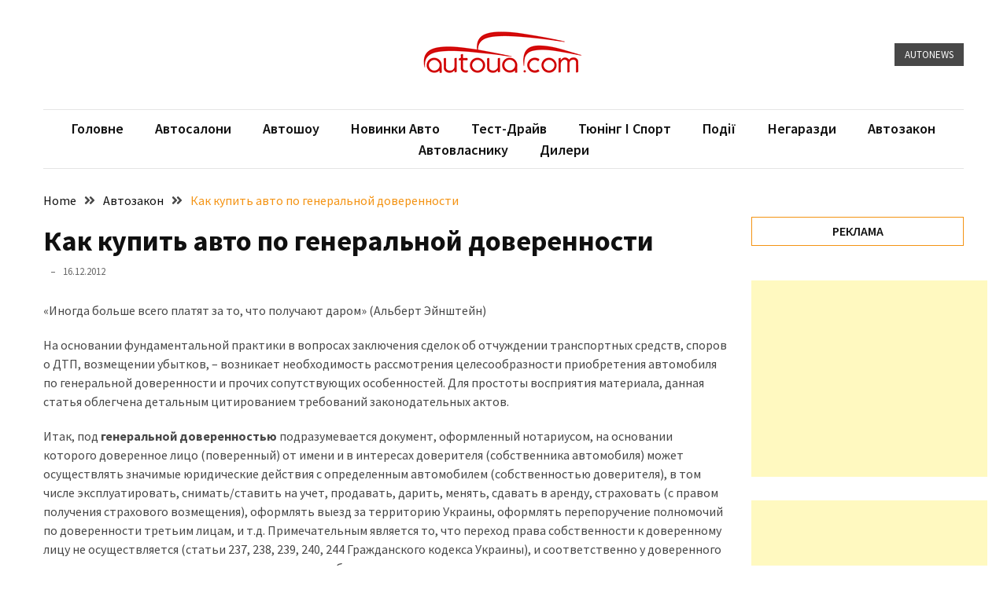

--- FILE ---
content_type: text/html; charset=UTF-8
request_url: https://www.autoua.com/avtozakon/kak-kupit-avto-po-generalnoj-doverennosti-833
body_size: 17436
content:
<!doctype html>
<html lang="uk">

<head>
  <meta charset="UTF-8">
  <meta name="viewport" content="width=device-width, initial-scale=1">
  <link rel="profile" href="https://gmpg.org/xfn/11">

  <title>Как купить авто по генеральной доверенности &#8211; autoUA.com</title>
<meta name='robots' content='max-image-preview:large' />
<link rel='dns-prefetch' href='//fonts.googleapis.com' />
<link rel="alternate" type="application/rss+xml" title="autoUA.com &raquo; стрічка" href="https://www.autoua.com/feed" />
<link rel="alternate" type="application/rss+xml" title="autoUA.com &raquo; Канал коментарів" href="https://www.autoua.com/comments/feed" />
<link rel="alternate" title="oEmbed (JSON)" type="application/json+oembed" href="https://www.autoua.com/wp-json/oembed/1.0/embed?url=https%3A%2F%2Fwww.autoua.com%2Favtozakon%2Fkak-kupit-avto-po-generalnoj-doverennosti-833" />
<link rel="alternate" title="oEmbed (XML)" type="text/xml+oembed" href="https://www.autoua.com/wp-json/oembed/1.0/embed?url=https%3A%2F%2Fwww.autoua.com%2Favtozakon%2Fkak-kupit-avto-po-generalnoj-doverennosti-833&#038;format=xml" />
<style id='wp-img-auto-sizes-contain-inline-css'>
img:is([sizes=auto i],[sizes^="auto," i]){contain-intrinsic-size:3000px 1500px}
/*# sourceURL=wp-img-auto-sizes-contain-inline-css */
</style>
<style id='wp-emoji-styles-inline-css'>

	img.wp-smiley, img.emoji {
		display: inline !important;
		border: none !important;
		box-shadow: none !important;
		height: 1em !important;
		width: 1em !important;
		margin: 0 0.07em !important;
		vertical-align: -0.1em !important;
		background: none !important;
		padding: 0 !important;
	}
/*# sourceURL=wp-emoji-styles-inline-css */
</style>
<style id='wp-block-library-inline-css'>
:root{--wp-block-synced-color:#7a00df;--wp-block-synced-color--rgb:122,0,223;--wp-bound-block-color:var(--wp-block-synced-color);--wp-editor-canvas-background:#ddd;--wp-admin-theme-color:#007cba;--wp-admin-theme-color--rgb:0,124,186;--wp-admin-theme-color-darker-10:#006ba1;--wp-admin-theme-color-darker-10--rgb:0,107,160.5;--wp-admin-theme-color-darker-20:#005a87;--wp-admin-theme-color-darker-20--rgb:0,90,135;--wp-admin-border-width-focus:2px}@media (min-resolution:192dpi){:root{--wp-admin-border-width-focus:1.5px}}.wp-element-button{cursor:pointer}:root .has-very-light-gray-background-color{background-color:#eee}:root .has-very-dark-gray-background-color{background-color:#313131}:root .has-very-light-gray-color{color:#eee}:root .has-very-dark-gray-color{color:#313131}:root .has-vivid-green-cyan-to-vivid-cyan-blue-gradient-background{background:linear-gradient(135deg,#00d084,#0693e3)}:root .has-purple-crush-gradient-background{background:linear-gradient(135deg,#34e2e4,#4721fb 50%,#ab1dfe)}:root .has-hazy-dawn-gradient-background{background:linear-gradient(135deg,#faaca8,#dad0ec)}:root .has-subdued-olive-gradient-background{background:linear-gradient(135deg,#fafae1,#67a671)}:root .has-atomic-cream-gradient-background{background:linear-gradient(135deg,#fdd79a,#004a59)}:root .has-nightshade-gradient-background{background:linear-gradient(135deg,#330968,#31cdcf)}:root .has-midnight-gradient-background{background:linear-gradient(135deg,#020381,#2874fc)}:root{--wp--preset--font-size--normal:16px;--wp--preset--font-size--huge:42px}.has-regular-font-size{font-size:1em}.has-larger-font-size{font-size:2.625em}.has-normal-font-size{font-size:var(--wp--preset--font-size--normal)}.has-huge-font-size{font-size:var(--wp--preset--font-size--huge)}.has-text-align-center{text-align:center}.has-text-align-left{text-align:left}.has-text-align-right{text-align:right}.has-fit-text{white-space:nowrap!important}#end-resizable-editor-section{display:none}.aligncenter{clear:both}.items-justified-left{justify-content:flex-start}.items-justified-center{justify-content:center}.items-justified-right{justify-content:flex-end}.items-justified-space-between{justify-content:space-between}.screen-reader-text{border:0;clip-path:inset(50%);height:1px;margin:-1px;overflow:hidden;padding:0;position:absolute;width:1px;word-wrap:normal!important}.screen-reader-text:focus{background-color:#ddd;clip-path:none;color:#444;display:block;font-size:1em;height:auto;left:5px;line-height:normal;padding:15px 23px 14px;text-decoration:none;top:5px;width:auto;z-index:100000}html :where(.has-border-color){border-style:solid}html :where([style*=border-top-color]){border-top-style:solid}html :where([style*=border-right-color]){border-right-style:solid}html :where([style*=border-bottom-color]){border-bottom-style:solid}html :where([style*=border-left-color]){border-left-style:solid}html :where([style*=border-width]){border-style:solid}html :where([style*=border-top-width]){border-top-style:solid}html :where([style*=border-right-width]){border-right-style:solid}html :where([style*=border-bottom-width]){border-bottom-style:solid}html :where([style*=border-left-width]){border-left-style:solid}html :where(img[class*=wp-image-]){height:auto;max-width:100%}:where(figure){margin:0 0 1em}html :where(.is-position-sticky){--wp-admin--admin-bar--position-offset:var(--wp-admin--admin-bar--height,0px)}@media screen and (max-width:600px){html :where(.is-position-sticky){--wp-admin--admin-bar--position-offset:0px}}

/*# sourceURL=wp-block-library-inline-css */
</style><style id='wp-block-tag-cloud-inline-css'>
.wp-block-tag-cloud{box-sizing:border-box}.wp-block-tag-cloud.aligncenter{justify-content:center;text-align:center}.wp-block-tag-cloud a{display:inline-block;margin-right:5px}.wp-block-tag-cloud span{display:inline-block;margin-left:5px;text-decoration:none}:root :where(.wp-block-tag-cloud.is-style-outline){display:flex;flex-wrap:wrap;gap:1ch}:root :where(.wp-block-tag-cloud.is-style-outline a){border:1px solid;font-size:unset!important;margin-right:0;padding:1ch 2ch;text-decoration:none!important}
/*# sourceURL=https://www.autoua.com/wp-includes/blocks/tag-cloud/style.min.css */
</style>
<style id='global-styles-inline-css'>
:root{--wp--preset--aspect-ratio--square: 1;--wp--preset--aspect-ratio--4-3: 4/3;--wp--preset--aspect-ratio--3-4: 3/4;--wp--preset--aspect-ratio--3-2: 3/2;--wp--preset--aspect-ratio--2-3: 2/3;--wp--preset--aspect-ratio--16-9: 16/9;--wp--preset--aspect-ratio--9-16: 9/16;--wp--preset--color--black: #000000;--wp--preset--color--cyan-bluish-gray: #abb8c3;--wp--preset--color--white: #ffffff;--wp--preset--color--pale-pink: #f78da7;--wp--preset--color--vivid-red: #cf2e2e;--wp--preset--color--luminous-vivid-orange: #ff6900;--wp--preset--color--luminous-vivid-amber: #fcb900;--wp--preset--color--light-green-cyan: #7bdcb5;--wp--preset--color--vivid-green-cyan: #00d084;--wp--preset--color--pale-cyan-blue: #8ed1fc;--wp--preset--color--vivid-cyan-blue: #0693e3;--wp--preset--color--vivid-purple: #9b51e0;--wp--preset--gradient--vivid-cyan-blue-to-vivid-purple: linear-gradient(135deg,rgb(6,147,227) 0%,rgb(155,81,224) 100%);--wp--preset--gradient--light-green-cyan-to-vivid-green-cyan: linear-gradient(135deg,rgb(122,220,180) 0%,rgb(0,208,130) 100%);--wp--preset--gradient--luminous-vivid-amber-to-luminous-vivid-orange: linear-gradient(135deg,rgb(252,185,0) 0%,rgb(255,105,0) 100%);--wp--preset--gradient--luminous-vivid-orange-to-vivid-red: linear-gradient(135deg,rgb(255,105,0) 0%,rgb(207,46,46) 100%);--wp--preset--gradient--very-light-gray-to-cyan-bluish-gray: linear-gradient(135deg,rgb(238,238,238) 0%,rgb(169,184,195) 100%);--wp--preset--gradient--cool-to-warm-spectrum: linear-gradient(135deg,rgb(74,234,220) 0%,rgb(151,120,209) 20%,rgb(207,42,186) 40%,rgb(238,44,130) 60%,rgb(251,105,98) 80%,rgb(254,248,76) 100%);--wp--preset--gradient--blush-light-purple: linear-gradient(135deg,rgb(255,206,236) 0%,rgb(152,150,240) 100%);--wp--preset--gradient--blush-bordeaux: linear-gradient(135deg,rgb(254,205,165) 0%,rgb(254,45,45) 50%,rgb(107,0,62) 100%);--wp--preset--gradient--luminous-dusk: linear-gradient(135deg,rgb(255,203,112) 0%,rgb(199,81,192) 50%,rgb(65,88,208) 100%);--wp--preset--gradient--pale-ocean: linear-gradient(135deg,rgb(255,245,203) 0%,rgb(182,227,212) 50%,rgb(51,167,181) 100%);--wp--preset--gradient--electric-grass: linear-gradient(135deg,rgb(202,248,128) 0%,rgb(113,206,126) 100%);--wp--preset--gradient--midnight: linear-gradient(135deg,rgb(2,3,129) 0%,rgb(40,116,252) 100%);--wp--preset--font-size--small: 13px;--wp--preset--font-size--medium: 20px;--wp--preset--font-size--large: 36px;--wp--preset--font-size--x-large: 42px;--wp--preset--spacing--20: 0.44rem;--wp--preset--spacing--30: 0.67rem;--wp--preset--spacing--40: 1rem;--wp--preset--spacing--50: 1.5rem;--wp--preset--spacing--60: 2.25rem;--wp--preset--spacing--70: 3.38rem;--wp--preset--spacing--80: 5.06rem;--wp--preset--shadow--natural: 6px 6px 9px rgba(0, 0, 0, 0.2);--wp--preset--shadow--deep: 12px 12px 50px rgba(0, 0, 0, 0.4);--wp--preset--shadow--sharp: 6px 6px 0px rgba(0, 0, 0, 0.2);--wp--preset--shadow--outlined: 6px 6px 0px -3px rgb(255, 255, 255), 6px 6px rgb(0, 0, 0);--wp--preset--shadow--crisp: 6px 6px 0px rgb(0, 0, 0);}:where(.is-layout-flex){gap: 0.5em;}:where(.is-layout-grid){gap: 0.5em;}body .is-layout-flex{display: flex;}.is-layout-flex{flex-wrap: wrap;align-items: center;}.is-layout-flex > :is(*, div){margin: 0;}body .is-layout-grid{display: grid;}.is-layout-grid > :is(*, div){margin: 0;}:where(.wp-block-columns.is-layout-flex){gap: 2em;}:where(.wp-block-columns.is-layout-grid){gap: 2em;}:where(.wp-block-post-template.is-layout-flex){gap: 1.25em;}:where(.wp-block-post-template.is-layout-grid){gap: 1.25em;}.has-black-color{color: var(--wp--preset--color--black) !important;}.has-cyan-bluish-gray-color{color: var(--wp--preset--color--cyan-bluish-gray) !important;}.has-white-color{color: var(--wp--preset--color--white) !important;}.has-pale-pink-color{color: var(--wp--preset--color--pale-pink) !important;}.has-vivid-red-color{color: var(--wp--preset--color--vivid-red) !important;}.has-luminous-vivid-orange-color{color: var(--wp--preset--color--luminous-vivid-orange) !important;}.has-luminous-vivid-amber-color{color: var(--wp--preset--color--luminous-vivid-amber) !important;}.has-light-green-cyan-color{color: var(--wp--preset--color--light-green-cyan) !important;}.has-vivid-green-cyan-color{color: var(--wp--preset--color--vivid-green-cyan) !important;}.has-pale-cyan-blue-color{color: var(--wp--preset--color--pale-cyan-blue) !important;}.has-vivid-cyan-blue-color{color: var(--wp--preset--color--vivid-cyan-blue) !important;}.has-vivid-purple-color{color: var(--wp--preset--color--vivid-purple) !important;}.has-black-background-color{background-color: var(--wp--preset--color--black) !important;}.has-cyan-bluish-gray-background-color{background-color: var(--wp--preset--color--cyan-bluish-gray) !important;}.has-white-background-color{background-color: var(--wp--preset--color--white) !important;}.has-pale-pink-background-color{background-color: var(--wp--preset--color--pale-pink) !important;}.has-vivid-red-background-color{background-color: var(--wp--preset--color--vivid-red) !important;}.has-luminous-vivid-orange-background-color{background-color: var(--wp--preset--color--luminous-vivid-orange) !important;}.has-luminous-vivid-amber-background-color{background-color: var(--wp--preset--color--luminous-vivid-amber) !important;}.has-light-green-cyan-background-color{background-color: var(--wp--preset--color--light-green-cyan) !important;}.has-vivid-green-cyan-background-color{background-color: var(--wp--preset--color--vivid-green-cyan) !important;}.has-pale-cyan-blue-background-color{background-color: var(--wp--preset--color--pale-cyan-blue) !important;}.has-vivid-cyan-blue-background-color{background-color: var(--wp--preset--color--vivid-cyan-blue) !important;}.has-vivid-purple-background-color{background-color: var(--wp--preset--color--vivid-purple) !important;}.has-black-border-color{border-color: var(--wp--preset--color--black) !important;}.has-cyan-bluish-gray-border-color{border-color: var(--wp--preset--color--cyan-bluish-gray) !important;}.has-white-border-color{border-color: var(--wp--preset--color--white) !important;}.has-pale-pink-border-color{border-color: var(--wp--preset--color--pale-pink) !important;}.has-vivid-red-border-color{border-color: var(--wp--preset--color--vivid-red) !important;}.has-luminous-vivid-orange-border-color{border-color: var(--wp--preset--color--luminous-vivid-orange) !important;}.has-luminous-vivid-amber-border-color{border-color: var(--wp--preset--color--luminous-vivid-amber) !important;}.has-light-green-cyan-border-color{border-color: var(--wp--preset--color--light-green-cyan) !important;}.has-vivid-green-cyan-border-color{border-color: var(--wp--preset--color--vivid-green-cyan) !important;}.has-pale-cyan-blue-border-color{border-color: var(--wp--preset--color--pale-cyan-blue) !important;}.has-vivid-cyan-blue-border-color{border-color: var(--wp--preset--color--vivid-cyan-blue) !important;}.has-vivid-purple-border-color{border-color: var(--wp--preset--color--vivid-purple) !important;}.has-vivid-cyan-blue-to-vivid-purple-gradient-background{background: var(--wp--preset--gradient--vivid-cyan-blue-to-vivid-purple) !important;}.has-light-green-cyan-to-vivid-green-cyan-gradient-background{background: var(--wp--preset--gradient--light-green-cyan-to-vivid-green-cyan) !important;}.has-luminous-vivid-amber-to-luminous-vivid-orange-gradient-background{background: var(--wp--preset--gradient--luminous-vivid-amber-to-luminous-vivid-orange) !important;}.has-luminous-vivid-orange-to-vivid-red-gradient-background{background: var(--wp--preset--gradient--luminous-vivid-orange-to-vivid-red) !important;}.has-very-light-gray-to-cyan-bluish-gray-gradient-background{background: var(--wp--preset--gradient--very-light-gray-to-cyan-bluish-gray) !important;}.has-cool-to-warm-spectrum-gradient-background{background: var(--wp--preset--gradient--cool-to-warm-spectrum) !important;}.has-blush-light-purple-gradient-background{background: var(--wp--preset--gradient--blush-light-purple) !important;}.has-blush-bordeaux-gradient-background{background: var(--wp--preset--gradient--blush-bordeaux) !important;}.has-luminous-dusk-gradient-background{background: var(--wp--preset--gradient--luminous-dusk) !important;}.has-pale-ocean-gradient-background{background: var(--wp--preset--gradient--pale-ocean) !important;}.has-electric-grass-gradient-background{background: var(--wp--preset--gradient--electric-grass) !important;}.has-midnight-gradient-background{background: var(--wp--preset--gradient--midnight) !important;}.has-small-font-size{font-size: var(--wp--preset--font-size--small) !important;}.has-medium-font-size{font-size: var(--wp--preset--font-size--medium) !important;}.has-large-font-size{font-size: var(--wp--preset--font-size--large) !important;}.has-x-large-font-size{font-size: var(--wp--preset--font-size--x-large) !important;}
/*# sourceURL=global-styles-inline-css */
</style>

<style id='classic-theme-styles-inline-css'>
/*! This file is auto-generated */
.wp-block-button__link{color:#fff;background-color:#32373c;border-radius:9999px;box-shadow:none;text-decoration:none;padding:calc(.667em + 2px) calc(1.333em + 2px);font-size:1.125em}.wp-block-file__button{background:#32373c;color:#fff;text-decoration:none}
/*# sourceURL=/wp-includes/css/classic-themes.min.css */
</style>
<link rel='stylesheet' id='google-font-css' href='//fonts.googleapis.com/css2?family=Source+Sans+Pro%3Awght%40400%3B600%3B700&#038;display=swap&#038;ver=1.0.0' media='all' />
<link rel='stylesheet' id='font-awesome-css' href='https://www.autoua.com/wp-content/themes/blockwp/candidthemes/assets/vendor/font-awesome/all.min.css?ver=1.0.0' media='all' />
<link rel='stylesheet' id='blockwp-style-css' href='https://www.autoua.com/wp-content/themes/blockwp/style.css?ver=1.0.0' media='all' />
<style id='blockwp-style-inline-css'>
:root { 
               --primary-color: #f49313; 
            }.site-header-topbar  { 
                background-color: #fff1ce; 
            }
/*# sourceURL=blockwp-style-inline-css */
</style>
<script src="https://www.autoua.com/wp-includes/js/jquery/jquery.min.js?ver=3.7.1" id="jquery-core-js"></script>
<script src="https://www.autoua.com/wp-includes/js/jquery/jquery-migrate.min.js?ver=3.4.1" id="jquery-migrate-js"></script>
<link rel="https://api.w.org/" href="https://www.autoua.com/wp-json/" /><link rel="alternate" title="JSON" type="application/json" href="https://www.autoua.com/wp-json/wp/v2/posts/833" /><link rel="EditURI" type="application/rsd+xml" title="RSD" href="https://www.autoua.com/xmlrpc.php?rsd" />
<meta name="generator" content="WordPress 6.9" />
<link rel="canonical" href="https://www.autoua.com/avtozakon/kak-kupit-avto-po-generalnoj-doverennosti-833" />
<link rel='shortlink' href='https://www.autoua.com/?p=833' />
		<style type="text/css">
			.site-title,
			.site-description {
				position: absolute;
				clip: rect(1px, 1px, 1px, 1px);
			}

					</style>
</head>

<body class="wp-singular post-template-default single single-post postid-833 single-format-standard wp-custom-logo wp-theme-blockwp ct-sticky-sidebar">
          <a class='skip-link screen-reader-text' href='#ct-content-area'>
            Skip to content        </a>
                    <header id='masthead' class='site-header'>
            
            <div id='offcanvas-sidebar' class='offcanvas-sidenav'>
                <button class='close-btn'><i class='fa fa-times'></i></button>
                                    <div class="default-widgets">
                        
		<div class="widget widget_recent_entries">
		<h2 class="widgettitle">Недавні записи</h2>
		<ul>
											<li>
					<a href="https://www.autoua.com/tuning-i-sport/novyy-gr-gt-z-hibrydnym-v-8-ta-podviynym-turbonadduvom-dopomozhe-toyota-peremahaty-superkary-59253">Новий GR GT з гібридним V-8 та подвійним турбонаддувом допоможе Toyota перемагати суперкари</a>
									</li>
											<li>
					<a href="https://www.autoua.com/bez-rubriki/vodafone-big-data-lab-kurs-iz-80-pratsevlashtuvanniam-vypusknykiv-59249">Vodafone Big Data Lab: курс із 80% працевлаштуванням випускників</a>
									</li>
											<li>
					<a href="https://www.autoua.com/tuning-i-sport/cupra-pidhotuvala-ekstremalnyy-leon-vz-tcr-59244">CUPRA підготувала екстремальний Leon VZ TCR</a>
									</li>
											<li>
					<a href="https://www.autoua.com/proisshestvia/yak-prykrashaiut-svoi-apartamenty-zamozhni-amerykantsi-59231">Як прикрашають свої апартаменти заможні американці</a>
									</li>
											<li>
					<a href="https://www.autoua.com/bez-rubriki/porushennia-iak-styl-zhyttia-59240">Порушення — як стиль життя?</a>
									</li>
					</ul>

		</div>                        <div class="widget widget_categories">
                            <h2 class="widget-title">Most Used Categories</h2>
                            <ul>
                                	<li class="cat-item cat-item-5"><a href="https://www.autoua.com/category/novinki-avto">Новинки авто</a> (6&nbsp;017)
</li>
	<li class="cat-item cat-item-41"><a href="https://www.autoua.com/category/sobytiya">Історії</a> (3&nbsp;678)
</li>
	<li class="cat-item cat-item-3"><a href="https://www.autoua.com/category/tuning-i-sport">Тюнинг і спорт</a> (729)
</li>
	<li class="cat-item cat-item-7"><a href="https://www.autoua.com/category/proisshestvia">Події</a> (521)
</li>
	<li class="cat-item cat-item-9"><a href="https://www.autoua.com/category/sovety-avtovladelcy">Автовласнику</a> (466)
</li>
	<li class="cat-item cat-item-8"><a href="https://www.autoua.com/category/avtozakon">Автозакон</a> (369)
</li>
	<li class="cat-item cat-item-4"><a href="https://www.autoua.com/category/avtoshoy">Автошоу</a> (358)
</li>
	<li class="cat-item cat-item-10"><a href="https://www.autoua.com/category/top-news">Головне</a> (322)
</li>
	<li class="cat-item cat-item-6"><a href="https://www.autoua.com/category/test-drive">Тест-драйв</a> (212)
</li>
	<li class="cat-item cat-item-1"><a href="https://www.autoua.com/category/bez-rubriki">Без рубрики</a> (131)
</li>
                            </ul>
                        </div>
                    </div>
                            </div>
                <div id='page' class='site'>
                <a class='skip-link screen-reader-text' href='#ct-content-area'>
            Skip to content        </a>
                    <header id='masthead' class='site-header'>
                    <div class="site-main-header-wrapper">

                    <div class="site-main-header">
                <div class="container">
                    <div class="row">
                                            <div class="col-sm-1-4 mbl-hide">
                                                    </div>
                                            <div class="col-sm-1-2">
                            <div class="site-branding">
                                <a href="https://www.autoua.com/" class="custom-logo-link" rel="home"><img width="270" height="73" src="https://www.autoua.com/wp-content/uploads/2023/11/autoua_logo_270x73.png" class="custom-logo" alt="autoUA.com" decoding="async" /></a>                                    <p class="site-title"><a href="https://www.autoua.com/" rel="home">autoUA.com</a></p>
                                                                    <p class="site-description">Автомобільні новини</p>
                                                            </div><!-- .site-branding -->
                        </div>
                                            <div class="col-sm-1-4 text-right mbl-hide">
                                        <a href='https://autoua.com' class='btn btn-dark text-uppercase'> AutoNews </a>
                        </div>
                                        </div>
                </div>
            </div> <!-- .main-header -->
            <div class="menu-wrapper">
            <div class="container">
                <div class="container-inner" id="ct-menu-container">
                                    <div class="ct-mobile-top-menu-wrapper">
                                                <div class="menu-toggle-wrapper text-right">

                            <button class="menu-toggle" id="ct-menu-toggle" aria-controls="primary-menu" aria-expanded="false">
                                <i class="fas fa-bars"></i>
                            </button>
                        </div>
                                        </div>
                                    <nav id="site-navigation" class="main-navigation">
                        <ul id="primary-menu" class="menu"><li id="menu-item-15" class="menu-item menu-item-type-taxonomy menu-item-object-category menu-item-15"><a href="https://www.autoua.com/category/top-news">Головне</a></li>
<li id="menu-item-57853" class="menu-item menu-item-type-custom menu-item-object-custom menu-item-57853"><a href="https://automarket.com.ua">Автосалони</a></li>
<li id="menu-item-14" class="menu-item menu-item-type-taxonomy menu-item-object-category menu-item-14"><a href="https://www.autoua.com/category/avtoshoy">Автошоу</a></li>
<li id="menu-item-16" class="menu-item menu-item-type-taxonomy menu-item-object-category menu-item-16"><a href="https://www.autoua.com/category/novinki-avto">Новинки авто</a></li>
<li id="menu-item-19" class="menu-item menu-item-type-taxonomy menu-item-object-category menu-item-19"><a href="https://www.autoua.com/category/test-drive">Тест-драйв</a></li>
<li id="menu-item-20" class="menu-item menu-item-type-taxonomy menu-item-object-category menu-item-20"><a href="https://www.autoua.com/category/tuning-i-sport">Тюнінг і спорт</a></li>
<li id="menu-item-70" class="menu-item menu-item-type-taxonomy menu-item-object-category menu-item-70"><a href="https://www.autoua.com/category/sobytiya">Події</a></li>
<li id="menu-item-17" class="menu-item menu-item-type-taxonomy menu-item-object-category menu-item-17"><a href="https://www.autoua.com/category/proisshestvia">Негаразди</a></li>
<li id="menu-item-13" class="menu-item menu-item-type-taxonomy menu-item-object-category current-post-ancestor current-menu-parent current-post-parent menu-item-13"><a href="https://www.autoua.com/category/avtozakon">Автозакон</a></li>
<li id="menu-item-18" class="menu-item menu-item-type-taxonomy menu-item-object-category menu-item-18"><a href="https://www.autoua.com/category/sovety-avtovladelcy">Автовласнику</a></li>
<li id="menu-item-57854" class="menu-item menu-item-type-custom menu-item-object-custom menu-item-57854"><a href="https://automarket.com.ua">Дилери</a></li>
<li class="nav-item ct-nav-item"><a class="nav-link close_nav" href="#"><i class="fa fa-times"></i></a></li></ul>                    </nav><!-- #site-navigation -->
                    
                </div>
            </div>
        </div> <!-- .menu-wrapper -->
            </div> <!-- .site-main-header-wrapper -->
            </header><!-- #masthead -->
        
  <div id="ct-content-area" class="ct-site-content-wrapper ct-right-sidebar ct-enable-underline"><div class="ct-inner-content-area">
	<div class="container">
		<div class="row">

			<main id="primary" class="site-main col-sm-2-3 col-lg-3-4">

				
<article id="post-833" class="post-833 post type-post status-publish format-standard has-post-thumbnail hentry category-avtozakon tag-avto tag-prodazha">
	<div class="card-item card-media-aside">
		                <div class="blockwp-breadcrumb-wrapper">
                    <div class='breadcrumbs init-animate clearfix'><div id='blockwp-breadcrumbs' class='clearfix'><div role="navigation" aria-label="Breadcrumbs" class="breadcrumb-trail breadcrumbs" itemprop="breadcrumb"><ul class="trail-items" itemscope itemtype="http://schema.org/BreadcrumbList"><meta name="numberOfItems" content="3" /><meta name="itemListOrder" content="Ascending" /><li itemprop="itemListElement" itemscope itemtype="http://schema.org/ListItem" class="trail-item trail-begin"><a href="https://www.autoua.com" rel="home" itemprop="item"><span itemprop="name">Home</span></a><meta itemprop="position" content="1" /></li><li itemprop="itemListElement" itemscope itemtype="http://schema.org/ListItem" class="trail-item"><a href="https://www.autoua.com/category/avtozakon" itemprop="item"><span itemprop="name">Автозакон</span></a><meta itemprop="position" content="2" /></li><li itemprop="itemListElement" itemscope itemtype="http://schema.org/ListItem" class="trail-item trail-end"><a href="https://www.autoua.com/avtozakon/kak-kupit-avto-po-generalnoj-doverennosti-833" itemprop="item"><span itemprop="name">Как купить авто по генеральной доверенности</span></a><meta itemprop="position" content="3" /></li></ul></div></div></div>                </div>
		<div class="card-body">
			<header class="entry-header">
				<h1 class="entry-title">Как купить авто по генеральной доверенности</h1>					<div class="entry-meta">
						<span class="byline"> <span class="author vcard"><a class="url fn n" href="https://www.autoua.com/author"></a></span></span><span class="posted-on"><a href="https://www.autoua.com/avtozakon/kak-kupit-avto-po-generalnoj-doverennosti-833" rel="bookmark"><time class="entry-date published" datetime="2012-12-16T20:00:56+02:00">16.12.2012</time><time class="updated" datetime="2012-12-16T14:59:49+02:00">16.12.2012</time></a></span>					</div><!-- .entry-meta -->
							</header><!-- .entry-header -->
			<div class="entry-content">
				<p>«Иногда больше всего платят за то, что получают даром» (Альберт Эйнштейн)</p>
<p>На основании фундаментальной практики в вопросах заключения сделок об отчуждении транспортных средств, споров о ДТП, возмещении убытков, &#8211; возникает необходимость рассмотрения целесообразности приобретения автомобиля по генеральной доверенности и прочих сопутствующих особенностей. Для простоты восприятия материала, данная статья облегчена детальным цитированием требований законодательных актов.</p>
<p>Итак, под <strong>генеральной доверенностью</strong> подразумевается документ, оформленный нотариусом, на основании которого доверенное лицо (поверенный) от имени и в интересах доверителя (собственника автомобиля) может осуществлять значимые юридические действия с определенным автомобилем (собственностью доверителя), в том числе эксплуатировать, снимать/ставить на учет, продавать, дарить, менять, сдавать в аренду, страховать (с правом получения страхового возмещения), оформлять выезд за территорию Украины, оформлять перепоручение полномочий по доверенности третьим лицам, и т.д. Примечательным является то, что переход права собственности к доверенному лицу не осуществляется (статьи 237, 238, 239, 240, 244 Гражданского кодекса Украины), и соответственно у доверенного лица не возникают имущественных прав на автомобиль.</p>
<p>Высокая популярность «генералки» объясняется тем, что последняя для автомобилистов выступает инструментом экономии расходов, связанных со снятием автомобиля с учета, его переоформлением, уплатой налогов и сборов, постановкой на учет. Помимо «дешевизны» такого варианта приобретения автомобиля (по сравнению с оформлением договора купли-продажи), &#8211; покупатели также значительно экономят собственные время и силы благодаря простоте такой процедуры. Ведь что может быть проще, чем поход к нотариусу и оформление генеральной доверенности?</p>
<p>Большинство потенциальных покупателей уже наслышаны о том, что безопаснее приобретать автомобиль не по генеральной доверенности, а по договору купли-продажи. Поэтому потенциальные покупатели принимают «твердое» решение безопасного способа, которое в большинстве случаев, <strong>в момент сделки, меняется в пользу генеральной доверенности по указанным выше причинам.</strong></p>
<p>Оценив по достоинству преимущества приобретения автомобиля по генеральной доверенности, перейдем к главной причине написания данной статьи, &#8211; это негативные последствия и существенные риски такой сделки. Помимо отсутствия права собственности на автомобиль, рисками отзыва собственником доверенности и невозможности в дальнейшем переоформить на себя автомобиль, проблемами окончания срока действия доверенности, приводим главные риски сторон такой сделки.</p>
<p><strong>ГЛАВНЫЕ РИСКИ ДОВЕРЕННОГО ЛИЦА</strong></p>
<p>На первое место следует поставить <strong>риск ареста и принудительного изъятия автомобиля</strong>Государственной исполнительной службой на том основании, что в отношении собственника автомобиля (доверителя) открыто исполнительное производство по взысканию денежных средств (долга). Ситуация более чем распространённая, &#8211; собственник автомобиля (который выдал Вам генеральную доверенность) не смог погасить кредит, банк обратился в суд, выиграл дело, обратился в Государственную исполнительную службу для взыскания задолженности, а последняя наложила арест на его имущество, в том числе на автомобиль, и по информации, полученной от ГАИ, прибыла для принудительного изъятия. Могут иметь место и другие похожие жизненные ситуации, на основании которых будет открыто исполнительное производство в отношении зарегистрированного собственника автомобиля (развод и раздел имущества, ДТП, возмещение убытков, и т.д.). <strong>Таким образом, возникает ситуация, при которой «покупатель», получивший автомобиль по генеральной доверенности будет платить по долгам «продавца», что не гарантирует возврата денег первому при потере автомобиля в подобных ситуациях.</strong></p>
<p>На второе место мы бы поставили <strong>риск аннулирования доверенности по причине смерти доверителя, оглашения его умершим, пропавшим без вести</strong>. В таких случаях собственность умершего в порядке, установленном Гражданским кодексом, автоматически переходит к наследникам по закону или по завещанию и подлежит обязательному переоформлению на таких лиц. И нет никаких гарантий, что доверенному лицу удастся убедить новых собственников не забирать у последнего автомобиль. <strong>Потенциальным покупателям всегда следует помнить, что простота оформления генеральной доверенности сопровождается простотой ее аннулирования, прекращения.</strong> Более подробную информацию об основаниях прекращения представительства по доверенности можно почерпнуть в статье 248 Гражданского кодекса. Здесь можно выделить ключевые факторы: окончание срока действия доверенности и отмена доверенности лицом, которое ее выдало.</p>
<p>Третье место по праву занимает <strong>риск мошеннических действий третьих лиц</strong>. Как правило, все особенности генеральной доверенности эффективно используются мошенниками во вред интересов покупателя по заранее подготовленной схеме. Одним из характерных признаков определения такой категории сделок может быть то, что на стадии переговоров вы общаетесь не с хозяином, а таким же представителем по доверенности, который настаивает на продаже авто только по генералке (передоверие). В таких схемах после получения денег возможны разные варианты дальнейших событий: на следующий день доверенность отзывается, контакты меняются, автомобиль объявляется угнанным, передается в залог, отчуждается другим лицам.<strong> Не следует забывать, что результатом такого рода мероприятий является потеря автомобиля, денег и времени.</strong></p>
<p><strong>ГЛАВНЫЙ РИСК ДОВЕРИТЕЛЯ</strong></p>
<p>Самым большим риском доверителя является <strong>ответственность по возмещению материального и морального вреда третьим лицам вследствие ДТП</strong>. Гражданский кодекс Украины в статьях 1166, 1187 определяет автомобиль как источник повышенной опасности и, <strong>в случае нанесения вреда, его возмещает лицо, которое на соответствующем правовом основании</strong> (право собственности, другое имущественное право, договор подряда, аренды и тому подобное) <strong>владеет транспортным средством</strong>. Другими словами генеральная доверенность не подразумевает передачу от доверителя к доверенному лицу имущественных прав на транспортное средство, поскольку доверенное лицо осуществляет лишь представительскую функцию интересов собственника автомобиля. <strong>Это означает, что доверитель, выдавая генеральную доверенность на доверенное лицо, несет ответственность по возмещению материального и морального вреда другим участникам дорожного движения, даже если он не является участником ДТП</strong>.</p>
<p>Рассмотрим пример. Выдана <strong>генеральная доверенность</strong> собственником на доверенное лицо, которое, позднее, попадает в ДТП и скрывается с места происшествия, но, к примеру, авторегистратор, внешнее видеонаблюдение на соседних строениях, свидетели, непосредственные участники, &#8211; успели зафиксировать госномер и идентифицировать автомобиль скрывшегося. Оформляются материалы, и по месту регистрации автомобиля собственнику приходит повестка о привлечении к административной ответственности за нарушение правил дорожного движения. В данном случае собственнику автомобиля, который выдал «генералку» нужно приложить массу усилий для того, чтобы доказать, что он не был за рулем автомобиля, не причастен к ДТП и нет оснований привлечения к административной ответственности. Если заранее обратиться к нужному юристу в этой области, невиновность доверителя доказать можно, но <strong>потерпевшее лицо (пешеход, собственник поврежденного автомобиля) будет обращаться в суд за возмещением убытков именно к собственнику, а не к представителю по доверенности</strong>. Приходится констатировать, что подобных вариаций предъявления имущественных претензий к собственникам автомобиля, которые «продали» по генеральной доверенности автомобили и забыли об этом, &#8211; множество.</p>
<p>Подводя итоги, мы настоятельно рекомендует Вам оформлять право собственности на купленный автомобиль посредством заключения договора купли-продажи, а не через оформление генеральной доверенности. Но в тех случаях когда, по тем или иным причинам, не обойтись без «генералки», &#8211; постарайтесь придерживаться следующих несложных советов:</p>
<ol>
<li>Имейте дело только с теми людьми, с которыми знакомы, поддерживаете лично или через знакомых контакт (родственники, друзья, знакомые, друзья друзей и т.д.). Это необходимо для того, чтобы в нужный момент без промедлений осуществить перерегистрацию и переоформление автомобиля (если банк по кредиту пойдет в суд, бывшая жена будет требовать делить собственность и т.д.), а также минимизировать риск встречи с мошенниками.</li>
<li>Перед получением или выдачей генеральной доверенности на право пользования, распоряжения автомобилем, проконсультируйтесь у юриста, внимательно перечитайте проект доверенности и согласуйте свои предложения о внесении изменений, дополнений в текст документа. Постарайтесь тщательно оговорить условия выдачи (получения) доверенности.</li>
<li>Факты расчета за автомобиль документируйте верно составленной распиской (с указанием всех необходимых реквизитов, паспортных данных и т.д.).</li>
<li>Согласуйте вопрос страхования гражданской ответственности и оформите полис ГО. Таким образом Вы защитите имущественные интересы зарегистрированного собственника.              auto.ria.ua</li>
</ol>
			</div><!-- .entry-content -->
							<footer class="entry-footer">
					<span class="tags-links"><i class="fa fa-folder-open"></i> <a href="https://www.autoua.com/tag/avto" rel="tag">авто</a>, <a href="https://www.autoua.com/tag/prodazha" rel="tag">продажа</a></span>				</footer><!-- .entry-footer -->
					</div>

	</div> <!-- .card-item -->
</article><!-- #post-833 -->
	<nav class="navigation post-navigation" aria-label="Записи">
		<h2 class="screen-reader-text">Навігація записів</h2>
		<div class="nav-links"><div class="nav-previous"><a href="https://www.autoua.com/avtoshoy/flagmanskij-krossover-great-wall-haval-n8-debyutiroval-na-vystavke-v-guanchzhou-836" rel="prev"><span class="nav-subtitle">Previous:</span> <span class="nav-title">Флагманский кроссовер Great Wall Haval Н8 дебютировал на выставке в Гуанчжоу</span></a></div><div class="nav-next"><a href="https://www.autoua.com/sobytiya/porshe-byot-godovoj-rekord-prodazh-867" rel="next"><span class="nav-subtitle">Next:</span> <span class="nav-title">Porshe бьёт годовой рекорд продаж</span></a></div></div>
	</nav>                <div class="related-posts">
                                            <h2>
                            Мають відношення                        </h2>
                    
                                            <div class="rel-post-list">
                            <div class="row">
                                                                    <div class="col-sm-1-3 rel-post-wrap">
                                                                                    <div class="img-wrapper">
                                                <a href="https://www.autoua.com/avtozakon/vazhlyvi-zminy-u-pdr-59095">
                                                    <img width="600" height="600" src="https://www.autoua.com/wp-content/uploads/2025/04/487525195_10233238226490267_7558103690454217775_n.jpg" class="attachment-blockwp-medium size-blockwp-medium wp-post-image" alt="" decoding="async" fetchpriority="high" srcset="https://www.autoua.com/wp-content/uploads/2025/04/487525195_10233238226490267_7558103690454217775_n.jpg 600w, https://www.autoua.com/wp-content/uploads/2025/04/487525195_10233238226490267_7558103690454217775_n-300x300.jpg 300w, https://www.autoua.com/wp-content/uploads/2025/04/487525195_10233238226490267_7558103690454217775_n-150x150.jpg 150w" sizes="(max-width: 600px) 100vw, 600px" />                                                </a>
                                            </div>
                                                                                <div class="rel-post-content">
                                            <div class="entry-title">
                                                <h3>
                                                    <a href="https://www.autoua.com/avtozakon/vazhlyvi-zminy-u-pdr-59095">
                                                        Важливі зміни у ПДР                                                    </a>
                                                </h3>
                                            </div>
                                                                                        <div class="entry-meta">
                                                <span class="posted-on"><a href="https://www.autoua.com/avtozakon/vazhlyvi-zminy-u-pdr-59095" rel="bookmark"><time class="entry-date published updated" datetime="2025-04-01T15:15:32+03:00">01.04.2025</time></a></span><span class="byline"> <span class="author vcard"><a class="url fn n" href="https://www.autoua.com/author/vovan">autoUA</a></span></span>                                            </div>
                                        </div>
                                    </div>
                                    <!-- .rel-post-wrap -->
                                                                    <div class="col-sm-1-3 rel-post-wrap">
                                                                                    <div class="img-wrapper">
                                                <a href="https://www.autoua.com/avtozakon/protsedura-skladannia-ispytiv-na-prava-bude-bilsh-skladna-58964">
                                                    <img width="691" height="409" src="https://www.autoua.com/wp-content/uploads/2024/08/b448dea57fda016f6ba47396f11e238c765e9eac.jpg" class="attachment-blockwp-medium size-blockwp-medium wp-post-image" alt="" decoding="async" srcset="https://www.autoua.com/wp-content/uploads/2024/08/b448dea57fda016f6ba47396f11e238c765e9eac.jpg 691w, https://www.autoua.com/wp-content/uploads/2024/08/b448dea57fda016f6ba47396f11e238c765e9eac-300x178.jpg 300w" sizes="(max-width: 691px) 100vw, 691px" />                                                </a>
                                            </div>
                                                                                <div class="rel-post-content">
                                            <div class="entry-title">
                                                <h3>
                                                    <a href="https://www.autoua.com/avtozakon/protsedura-skladannia-ispytiv-na-prava-bude-bilsh-skladna-58964">
                                                        Процедура складання іспитів на права буде більш складна                                                    </a>
                                                </h3>
                                            </div>
                                                                                        <div class="entry-meta">
                                                <span class="posted-on"><a href="https://www.autoua.com/avtozakon/protsedura-skladannia-ispytiv-na-prava-bude-bilsh-skladna-58964" rel="bookmark"><time class="entry-date published updated" datetime="2024-08-20T12:21:54+03:00">20.08.2024</time></a></span><span class="byline"> <span class="author vcard"><a class="url fn n" href="https://www.autoua.com/author/vovan">autoUA</a></span></span>                                            </div>
                                        </div>
                                    </div>
                                    <!-- .rel-post-wrap -->
                                                                    <div class="col-sm-1-3 rel-post-wrap">
                                                                                    <div class="img-wrapper">
                                                <a href="https://www.autoua.com/avtozakon/prodovzhennia-borotby-z-dzhypinhom-na-zapovidnykh-terytoriiakh-shtrafy-zrostut-v-desiatky-raziv-58916">
                                                    <img width="512" height="333" src="https://www.autoua.com/wp-content/uploads/2024/05/unnamed.jpg" class="attachment-blockwp-medium size-blockwp-medium wp-post-image" alt="" decoding="async" srcset="https://www.autoua.com/wp-content/uploads/2024/05/unnamed.jpg 512w, https://www.autoua.com/wp-content/uploads/2024/05/unnamed-300x195.jpg 300w" sizes="(max-width: 512px) 100vw, 512px" />                                                </a>
                                            </div>
                                                                                <div class="rel-post-content">
                                            <div class="entry-title">
                                                <h3>
                                                    <a href="https://www.autoua.com/avtozakon/prodovzhennia-borotby-z-dzhypinhom-na-zapovidnykh-terytoriiakh-shtrafy-zrostut-v-desiatky-raziv-58916">
                                                        Продовження боротьби з джипінгом на заповідних територіях, штрафи зростуть в десятки разів                                                    </a>
                                                </h3>
                                            </div>
                                                                                        <div class="entry-meta">
                                                <span class="posted-on"><a href="https://www.autoua.com/avtozakon/prodovzhennia-borotby-z-dzhypinhom-na-zapovidnykh-terytoriiakh-shtrafy-zrostut-v-desiatky-raziv-58916" rel="bookmark"><time class="entry-date published updated" datetime="2024-05-31T10:19:20+03:00">31.05.2024</time></a></span><span class="byline"> <span class="author vcard"><a class="url fn n" href="https://www.autoua.com/author/vovan">autoUA</a></span></span>                                            </div>
                                        </div>
                                    </div>
                                    <!-- .rel-post-wrap -->
                                                            </div>
                        </div>

                                    </div> <!-- .related-post -->
            
				
			</main><!-- #main -->

			
<aside id="secondary" class="ct-sidebar widget-area col-sm-1-3 col-lg-1-4">
	<section id="text-2" class="widget widget_text">			<div class="textwidget"> 


</div>
		</section><section id="text-3" class="widget widget_text"><h2 class="widget-title">Реклама</h2>			<div class="textwidget">
<!-- Google tag (gtag.js) -->
<script async src="https://www.googletagmanager.com/gtag/js?id=UA-3072596-9"></script>
<script>
  window.dataLayer = window.dataLayer || [];
  function gtag(){dataLayer.push(arguments);}
  gtag('js', new Date());

  gtag('config', 'UA-3072596-9');
</script>

<br>

<script async src="https://pagead2.googlesyndication.com/pagead/js/adsbygoogle.js"></script>
<!-- autoua_right_300x250 -->
<ins class="adsbygoogle"
     style="display:inline-block;width:300px;height:250px"
     data-ad-client="ca-pub-7546906957683128"
     data-ad-slot="5402157897"></ins>
<script>
     (adsbygoogle = window.adsbygoogle || []).push({});
</script>

<br>&nbsp;&nbsp;&nbsp;
<br>

<script async src="https://pagead2.googlesyndication.com/pagead/js/adsbygoogle.js"></script>
<!-- biz300600 -->
<ins class="adsbygoogle"
     style="display:inline-block;width:300px;height:600px"
     data-ad-client="ca-pub-7546906957683128"
     data-ad-slot="9677765782"></ins>
<script>
     (adsbygoogle = window.adsbygoogle || []).push({});
</script>

<br>&nbsp;&nbsp;&nbsp;
<br>

<script async src="https://pagead2.googlesyndication.com/pagead/js/adsbygoogle.js"></script>
<!-- biz300600 -->
<ins class="adsbygoogle"
     style="display:inline-block;width:300px;height:600px"
     data-ad-client="ca-pub-7546906957683128"
     data-ad-slot="9677765782"></ins>
<script>
     (adsbygoogle = window.adsbygoogle || []).push({});
</script>





</div>
		</section><section id="block-4" class="widget widget_block widget_tag_cloud"><p class="wp-block-tag-cloud"><a href="https://www.autoua.com/tag/audi" class="tag-cloud-link tag-link-60 tag-link-position-1" style="font-size: 14.196721311475pt;" aria-label="Audi (256 елементів)">Audi</a>
<a href="https://www.autoua.com/tag/bmw" class="tag-cloud-link tag-link-61 tag-link-position-2" style="font-size: 16.606557377049pt;" aria-label="BMW (417 елементів)">BMW</a>
<a href="https://www.autoua.com/tag/cadillac" class="tag-cloud-link tag-link-269 tag-link-position-3" style="font-size: 8.1147540983607pt;" aria-label="Cadillac (74 елементи)">Cadillac</a>
<a href="https://www.autoua.com/tag/chevrolet" class="tag-cloud-link tag-link-202 tag-link-position-4" style="font-size: 10.065573770492pt;" aria-label="Chevrolet (110 елементів)">Chevrolet</a>
<a href="https://www.autoua.com/tag/citroen" class="tag-cloud-link tag-link-12 tag-link-position-5" style="font-size: 9.0327868852459pt;" aria-label="Citroen (90 елементів)">Citroen</a>
<a href="https://www.autoua.com/tag/ferrari" class="tag-cloud-link tag-link-98 tag-link-position-6" style="font-size: 9.0327868852459pt;" aria-label="Ferrari (90 елементів)">Ferrari</a>
<a href="https://www.autoua.com/tag/fiat" class="tag-cloud-link tag-link-134 tag-link-position-7" style="font-size: 8pt;" aria-label="Fiat (73 елементи)">Fiat</a>
<a href="https://www.autoua.com/tag/ford" class="tag-cloud-link tag-link-106 tag-link-position-8" style="font-size: 12.475409836066pt;" aria-label="Ford (179 елементів)">Ford</a>
<a href="https://www.autoua.com/tag/honda" class="tag-cloud-link tag-link-118 tag-link-position-9" style="font-size: 11.55737704918pt;" aria-label="Honda (152 елементи)">Honda</a>
<a href="https://www.autoua.com/tag/hyundai" class="tag-cloud-link tag-link-433 tag-link-position-10" style="font-size: 10.524590163934pt;" aria-label="Hyundai (122 елементи)">Hyundai</a>
<a href="https://www.autoua.com/tag/jaguar" class="tag-cloud-link tag-link-389 tag-link-position-11" style="font-size: 9.9508196721311pt;" aria-label="Jaguar (108 елементів)">Jaguar</a>
<a href="https://www.autoua.com/tag/kia" class="tag-cloud-link tag-link-233 tag-link-position-12" style="font-size: 9.3770491803279pt;" aria-label="KIA (97 елементів)">KIA</a>
<a href="https://www.autoua.com/tag/lamborghini" class="tag-cloud-link tag-link-184 tag-link-position-13" style="font-size: 8.6885245901639pt;" aria-label="Lamborghini (84 елементи)">Lamborghini</a>
<a href="https://www.autoua.com/tag/lexus" class="tag-cloud-link tag-link-62 tag-link-position-14" style="font-size: 10.295081967213pt;" aria-label="Lexus (116 елементів)">Lexus</a>
<a href="https://www.autoua.com/tag/mercedes" class="tag-cloud-link tag-link-219 tag-link-position-15" style="font-size: 13.508196721311pt;" aria-label="Mercedes (223 елементи)">Mercedes</a>
<a href="https://www.autoua.com/tag/mercedes-benz" class="tag-cloud-link tag-link-243 tag-link-position-16" style="font-size: 12.360655737705pt;" aria-label="Mercedes-Benz (177 елементів)">Mercedes-Benz</a>
<a href="https://www.autoua.com/tag/nissan" class="tag-cloud-link tag-link-88 tag-link-position-17" style="font-size: 13.27868852459pt;" aria-label="nissan (211 елементів)">nissan</a>
<a href="https://www.autoua.com/tag/opel" class="tag-cloud-link tag-link-23 tag-link-position-18" style="font-size: 8.2295081967213pt;" aria-label="opel (77 елементів)">opel</a>
<a href="https://www.autoua.com/tag/peugeot" class="tag-cloud-link tag-link-236 tag-link-position-19" style="font-size: 8.8032786885246pt;" aria-label="Peugeot (87 елементів)">Peugeot</a>
<a href="https://www.autoua.com/tag/porsche" class="tag-cloud-link tag-link-218 tag-link-position-20" style="font-size: 11.327868852459pt;" aria-label="Porsche (145 елементів)">Porsche</a>
<a href="https://www.autoua.com/tag/renault" class="tag-cloud-link tag-link-79 tag-link-position-21" style="font-size: 11.213114754098pt;" aria-label="Renault (141 елемент)">Renault</a>
<a href="https://www.autoua.com/tag/skoda" class="tag-cloud-link tag-link-121 tag-link-position-22" style="font-size: 8.6885245901639pt;" aria-label="Skoda (85 елементів)">Skoda</a>
<a href="https://www.autoua.com/tag/toyota" class="tag-cloud-link tag-link-190 tag-link-position-23" style="font-size: 13.737704918033pt;" aria-label="Toyota (236 елементів)">Toyota</a>
<a href="https://www.autoua.com/tag/volkswagen" class="tag-cloud-link tag-link-210 tag-link-position-24" style="font-size: 13.852459016393pt;" aria-label="Volkswagen (241 елемент)">Volkswagen</a>
<a href="https://www.autoua.com/tag/volvo" class="tag-cloud-link tag-link-47 tag-link-position-25" style="font-size: 10.868852459016pt;" aria-label="Volvo (130 елементів)">Volvo</a>
<a href="https://www.autoua.com/tag/avtovaz" class="tag-cloud-link tag-link-147 tag-link-position-26" style="font-size: 8.4590163934426pt;" aria-label="Автоваз (80 елементів)">Автоваз</a>
<a href="https://www.autoua.com/tag/avtosport" class="tag-cloud-link tag-link-647 tag-link-position-27" style="font-size: 10.295081967213pt;" aria-label="Автоспорт (117 елементів)">Автоспорт</a>
<a href="https://www.autoua.com/tag/vaz" class="tag-cloud-link tag-link-173 tag-link-position-28" style="font-size: 8.6885245901639pt;" aria-label="ВАЗ (85 елементів)">ВАЗ</a>
<a href="https://www.autoua.com/tag/gai" class="tag-cloud-link tag-link-52 tag-link-position-29" style="font-size: 13.737704918033pt;" aria-label="ГАИ (232 елементи)">ГАИ</a>
<a href="https://www.autoua.com/tag/zakony" class="tag-cloud-link tag-link-192 tag-link-position-30" style="font-size: 9.6065573770492pt;" aria-label="Законы (102 елементи)">Законы</a>
<a href="https://www.autoua.com/tag/kiev" class="tag-cloud-link tag-link-39 tag-link-position-31" style="font-size: 14.540983606557pt;" aria-label="Киев (276 елементів)">Киев</a>
<a href="https://www.autoua.com/tag/mazda" class="tag-cloud-link tag-link-455 tag-link-position-32" style="font-size: 8.2295081967213pt;" aria-label="Маzda (77 елементів)">Маzda</a>
<a href="https://www.autoua.com/tag/rejtingi" class="tag-cloud-link tag-link-646 tag-link-position-33" style="font-size: 9.4918032786885pt;" aria-label="Рейтинги (98 елементів)">Рейтинги</a>
<a href="https://www.autoua.com/tag/formula-1" class="tag-cloud-link tag-link-114 tag-link-position-34" style="font-size: 14.655737704918pt;" aria-label="Формула 1 (282 елементи)">Формула 1</a>
<a href="https://www.autoua.com/tag/shpionskie-foto" class="tag-cloud-link tag-link-629 tag-link-position-35" style="font-size: 10.983606557377pt;" aria-label="Шпионские фото (134 елементи)">Шпионские фото</a>
<a href="https://www.autoua.com/tag/elektromobili" class="tag-cloud-link tag-link-449 tag-link-position-36" style="font-size: 9.2622950819672pt;" aria-label="Электромобили (95 елементів)">Электромобили</a>
<a href="https://www.autoua.com/tag/avto" class="tag-cloud-link tag-link-72 tag-link-position-37" style="font-size: 14.770491803279pt;" aria-label="авто (288 елементів)">авто</a>
<a href="https://www.autoua.com/tag/avtomobili" class="tag-cloud-link tag-link-178 tag-link-position-38" style="font-size: 8.6885245901639pt;" aria-label="автомобили (84 елементи)">автомобили</a>
<a href="https://www.autoua.com/tag/avtorynok" class="tag-cloud-link tag-link-206 tag-link-position-39" style="font-size: 20.393442622951pt;" aria-label="авторынок (894 елементи)">авторынок</a>
<a href="https://www.autoua.com/tag/benzin" class="tag-cloud-link tag-link-373 tag-link-position-40" style="font-size: 9.7213114754098pt;" aria-label="бензин (103 елементи)">бензин</a>
<a href="https://www.autoua.com/tag/dorogi" class="tag-cloud-link tag-link-87 tag-link-position-41" style="font-size: 14.196721311475pt;" aria-label="дороги (256 елементів)">дороги</a>
<a href="https://www.autoua.com/tag/dtp" class="tag-cloud-link tag-link-249 tag-link-position-42" style="font-size: 15pt;" aria-label="дтп (300 елементів)">дтп</a>
<a href="https://www.autoua.com/tag/novinki" class="tag-cloud-link tag-link-189 tag-link-position-43" style="font-size: 22pt;" aria-label="новинки (1&nbsp;223 елементи)">новинки</a>
<a href="https://www.autoua.com/tag/test-drajv" class="tag-cloud-link tag-link-31 tag-link-position-44" style="font-size: 8.344262295082pt;" aria-label="тест драйв (79 елементів)">тест драйв</a>
<a href="https://www.autoua.com/tag/tyuning" class="tag-cloud-link tag-link-137 tag-link-position-45" style="font-size: 12.819672131148pt;" aria-label="тюнинг (195 елементів)">тюнинг</a></p></section></aside><!-- #secondary -->		</div>
	</div>
</div> <!-- .main-content-area -->
</div> <!-- #ct-content-area -->
        <footer id="colophon" class="site-footer">
                <div class="footer-top">
                    </div>
        <div class="container footer-bottom">
            <div class="row">
                            <div class="site-info col-md-1-2">
                    Реклама: info@advholding.com                        <span class="sep"> | </span>
                                        Theme: BlockWP by <a href="https://www.candidthemes.com/">Candid Themes</a>.                </div><!-- .site-info -->
                                    <div class="footer-bottom-right col-md-1-2">
                        <form role="search" method="get" class="search-form" action="https://www.autoua.com/">
				<label>
					<span class="screen-reader-text">Пошук:</span>
					<input type="search" class="search-field" placeholder="Пошук &hellip;" value="" name="s" />
				</label>
				<input type="submit" class="search-submit" value="Шукати" />
			</form>                    </div> <!-- .footer-bottom-right -->
                            </div> <!-- .row -->
        </div> <!-- .container -->
        </footer><!-- #colophon -->
        
</div><!-- #page -->

            <a href="javascript:void(0);" class="footer-go-to-top go-to-top"><i class="fas fa-long-arrow-alt-up"></i></a>
<script type="speculationrules">
{"prefetch":[{"source":"document","where":{"and":[{"href_matches":"/*"},{"not":{"href_matches":["/wp-*.php","/wp-admin/*","/wp-content/uploads/*","/wp-content/*","/wp-content/plugins/*","/wp-content/themes/blockwp/*","/*\\?(.+)"]}},{"not":{"selector_matches":"a[rel~=\"nofollow\"]"}},{"not":{"selector_matches":".no-prefetch, .no-prefetch a"}}]},"eagerness":"conservative"}]}
</script>
<script src="https://www.autoua.com/wp-content/themes/blockwp/candidthemes/assets/js/navigation.js?ver=1.0.0" id="blockwp-navigation-js"></script>
<script src="https://www.autoua.com/wp-content/themes/blockwp/candidthemes/assets/js/theia-sticky-sidebar.js?ver=1.0.0" id="theia-sticky-sidebar-js"></script>
<script src="https://www.autoua.com/wp-content/themes/blockwp/candidthemes/assets/js/custom.js?ver=1.0.0" id="fairy-custom-js-js"></script>
<script id="wp-emoji-settings" type="application/json">
{"baseUrl":"https://s.w.org/images/core/emoji/17.0.2/72x72/","ext":".png","svgUrl":"https://s.w.org/images/core/emoji/17.0.2/svg/","svgExt":".svg","source":{"concatemoji":"https://www.autoua.com/wp-includes/js/wp-emoji-release.min.js?ver=6.9"}}
</script>
<script type="module">
/*! This file is auto-generated */
const a=JSON.parse(document.getElementById("wp-emoji-settings").textContent),o=(window._wpemojiSettings=a,"wpEmojiSettingsSupports"),s=["flag","emoji"];function i(e){try{var t={supportTests:e,timestamp:(new Date).valueOf()};sessionStorage.setItem(o,JSON.stringify(t))}catch(e){}}function c(e,t,n){e.clearRect(0,0,e.canvas.width,e.canvas.height),e.fillText(t,0,0);t=new Uint32Array(e.getImageData(0,0,e.canvas.width,e.canvas.height).data);e.clearRect(0,0,e.canvas.width,e.canvas.height),e.fillText(n,0,0);const a=new Uint32Array(e.getImageData(0,0,e.canvas.width,e.canvas.height).data);return t.every((e,t)=>e===a[t])}function p(e,t){e.clearRect(0,0,e.canvas.width,e.canvas.height),e.fillText(t,0,0);var n=e.getImageData(16,16,1,1);for(let e=0;e<n.data.length;e++)if(0!==n.data[e])return!1;return!0}function u(e,t,n,a){switch(t){case"flag":return n(e,"\ud83c\udff3\ufe0f\u200d\u26a7\ufe0f","\ud83c\udff3\ufe0f\u200b\u26a7\ufe0f")?!1:!n(e,"\ud83c\udde8\ud83c\uddf6","\ud83c\udde8\u200b\ud83c\uddf6")&&!n(e,"\ud83c\udff4\udb40\udc67\udb40\udc62\udb40\udc65\udb40\udc6e\udb40\udc67\udb40\udc7f","\ud83c\udff4\u200b\udb40\udc67\u200b\udb40\udc62\u200b\udb40\udc65\u200b\udb40\udc6e\u200b\udb40\udc67\u200b\udb40\udc7f");case"emoji":return!a(e,"\ud83e\u1fac8")}return!1}function f(e,t,n,a){let r;const o=(r="undefined"!=typeof WorkerGlobalScope&&self instanceof WorkerGlobalScope?new OffscreenCanvas(300,150):document.createElement("canvas")).getContext("2d",{willReadFrequently:!0}),s=(o.textBaseline="top",o.font="600 32px Arial",{});return e.forEach(e=>{s[e]=t(o,e,n,a)}),s}function r(e){var t=document.createElement("script");t.src=e,t.defer=!0,document.head.appendChild(t)}a.supports={everything:!0,everythingExceptFlag:!0},new Promise(t=>{let n=function(){try{var e=JSON.parse(sessionStorage.getItem(o));if("object"==typeof e&&"number"==typeof e.timestamp&&(new Date).valueOf()<e.timestamp+604800&&"object"==typeof e.supportTests)return e.supportTests}catch(e){}return null}();if(!n){if("undefined"!=typeof Worker&&"undefined"!=typeof OffscreenCanvas&&"undefined"!=typeof URL&&URL.createObjectURL&&"undefined"!=typeof Blob)try{var e="postMessage("+f.toString()+"("+[JSON.stringify(s),u.toString(),c.toString(),p.toString()].join(",")+"));",a=new Blob([e],{type:"text/javascript"});const r=new Worker(URL.createObjectURL(a),{name:"wpTestEmojiSupports"});return void(r.onmessage=e=>{i(n=e.data),r.terminate(),t(n)})}catch(e){}i(n=f(s,u,c,p))}t(n)}).then(e=>{for(const n in e)a.supports[n]=e[n],a.supports.everything=a.supports.everything&&a.supports[n],"flag"!==n&&(a.supports.everythingExceptFlag=a.supports.everythingExceptFlag&&a.supports[n]);var t;a.supports.everythingExceptFlag=a.supports.everythingExceptFlag&&!a.supports.flag,a.supports.everything||((t=a.source||{}).concatemoji?r(t.concatemoji):t.wpemoji&&t.twemoji&&(r(t.twemoji),r(t.wpemoji)))});
//# sourceURL=https://www.autoua.com/wp-includes/js/wp-emoji-loader.min.js
</script>

</body>

</html>

--- FILE ---
content_type: text/html; charset=utf-8
request_url: https://www.google.com/recaptcha/api2/aframe
body_size: 247
content:
<!DOCTYPE HTML><html><head><meta http-equiv="content-type" content="text/html; charset=UTF-8"></head><body><script nonce="FnDJF0EsQond6UuBmecM-Q">/** Anti-fraud and anti-abuse applications only. See google.com/recaptcha */ try{var clients={'sodar':'https://pagead2.googlesyndication.com/pagead/sodar?'};window.addEventListener("message",function(a){try{if(a.source===window.parent){var b=JSON.parse(a.data);var c=clients[b['id']];if(c){var d=document.createElement('img');d.src=c+b['params']+'&rc='+(localStorage.getItem("rc::a")?sessionStorage.getItem("rc::b"):"");window.document.body.appendChild(d);sessionStorage.setItem("rc::e",parseInt(sessionStorage.getItem("rc::e")||0)+1);localStorage.setItem("rc::h",'1769209641259');}}}catch(b){}});window.parent.postMessage("_grecaptcha_ready", "*");}catch(b){}</script></body></html>

--- FILE ---
content_type: text/css
request_url: https://www.autoua.com/wp-content/themes/blockwp/style.css?ver=1.0.0
body_size: 10922
content:
/*!
Theme Name: BlockWP
Theme URI: https://www.candidthemes.com/themes/blockwp
Author: candidthemes
Author URI: https://www.candidthemes.com/
Description: BlockWP Gutenberg WordPress Theme. It is compatible with PostX, Ultimate Addons, Kadence Blocks, and other popular Gutenberg blocks. This theme comes with a top header section, featured post, sidebar option, primary color, and many more. You can make your food, business, corporate, fashion, environment blog, etc with BlockWP. Moreover, it has social icons, subscribe button, an off-canvas sidebar, a search icon, a masonry layout, and more. You can select a numeric or default pagination, excerpt length, original or cropped image, go to the top, copyright text, etc. You will get more options in the premium version. Demos - https://blockwp.candidthemes.com/
Version: 1.0.6
Requires at least: 5.5
Tested up to: 6.7
Requires PHP: 5.2
License: GNU General Prefer License v2 or later
License URI: http://www.gnu.org/licenses/gpl-2.0.html
Text Domain: blockwp
Tags:  grid-layout, one-column, two-columns, three-columns, left-sidebar, right-sidebar, custom-background, custom-logo, custom-menu, featured-images, translation-ready, footer-widgets, custom-colors, custom-header, editor-style, rtl-language-support, theme-options, threaded-comments, block-styles, full-width-template, blog, news, entertainment

This theme, like WordPress, is licensed under the GPL.
Use it to make something cool, have fun, and share what you've learned.

BlockWP is based on Underscores https://underscores.me/, (C) 2012-2020 Automattic, Inc.
Underscores is distributed under the terms of the GNU GPL v2 or later.

Normalizing styles have been helped along thanks to the fine work of
Nicolas Gallagher and Jonathan Neal https://necolas.github.io/normalize.css/
*/

/*--------------------------------------------------------------
>>> TABLE OF CONTENTS:
----------------------------------------------------------------
# Generic
	- Normalize
	- Box sizing
# Base
	- Typography
	- Elements
	- Links
	- Forms
## Layouts
# Components
	- Navigation
	- Posts and pages
	- Comments
	- Widgets
	- Media
	- Captions
	- Galleries
# plugins
	- Jetpack infinite scroll
# Utilities
	- Accessibility
	- Alignments

--------------------------------------------------------------*/

/*--------------------------------------------------------------
# Generic
--------------------------------------------------------------*/

/* Normalize
--------------------------------------------- */

/*! normalize.css v8.0.1 | MIT License | github.com/necolas/normalize.css */

/* Document
	 ========================================================================== */

/**
 * 1. Correct the line height in all browsers.
 * 2. Prevent adjustments of font size after orientation changes in iOS.
 */

html {
	line-height: 1.15;
	-webkit-text-size-adjust: 100%;
}

/* Sections
	 ========================================================================== */

/**
 * Remove the margin in all browsers.
 */

body {
	margin: 0;
}

/**
 * Render the `main` element consistently in IE.
 */

main {
	display: block;
}

/**
 * Correct the font size and margin on `h1` elements within `section` and
 * `article` contexts in Chrome, Firefox, and Safari.
 */

h1 {
	font-size: 2em;
	margin: 0 0 0.8rem;
}

/* Grouping content
	 ========================================================================== */

/**
 * 1. Add the correct box sizing in Firefox.
 * 2. Show the overflow in Edge and IE.
 */

hr {
	box-sizing: content-box;
	height: 0;
	overflow: visible;
}

/**
 * 1. Correct the inheritance and scaling of font size in all browsers.
 * 2. Correct the odd `em` font sizing in all browsers.
 */

pre {
	font-family: monospace, monospace;
	font-size: 1em;
}

/* Text-level semantics
	 ========================================================================== */

/**
 * Remove the gray background on active links in IE 10.
 */

a {
	background-color: transparent;
}

/**
 * 1. Remove the bottom border in Chrome 57-
 * 2. Add the correct text decoration in Chrome, Edge, IE, Opera, and Safari.
 */

abbr[title] {
	border-bottom: none;
	text-decoration: underline;
	text-decoration: underline dotted;
}

/**
 * Add the correct font weight in Chrome, Edge, and Safari.
 */

b,
strong {
	font-weight: bolder;
}

/**
 * 1. Correct the inheritance and scaling of font size in all browsers.
 * 2. Correct the odd `em` font sizing in all browsers.
 */

code,
kbd,
samp {
	font-family: monospace, monospace;
	font-size: 1em;
}

/**
 * Add the correct font size in all browsers.
 */

small {
	font-size: 80%;
}

/**
 * Prevent `sub` and `sup` elements from affecting the line height in
 * all browsers.
 */

sub,
sup {
	font-size: 75%;
	line-height: 0;
	position: relative;
	vertical-align: baseline;
}

sub {
	bottom: -0.25em;
}

sup {
	top: -0.5em;
}

/* Embedded content
	 ========================================================================== */

/**
 * Remove the border on images inside links in IE 10.
 */

img {
	border-style: none;
}

/* Forms
	 ========================================================================== */

/**
 * 1. Change the font styles in all browsers.
 * 2. Remove the margin in Firefox and Safari.
 */

button,
input,
optgroup,
select,
textarea {
	font-family: inherit;
	font-size: 100%;
	line-height: 1.15;
	margin: 0;
}

/**
 * Show the overflow in IE.
 * 1. Show the overflow in Edge.
 */

button,
input {
	overflow: visible;
}

/**
 * Remove the inheritance of text transform in Edge, Firefox, and IE.
 * 1. Remove the inheritance of text transform in Firefox.
 */

button,
select {
	text-transform: none;
}

/**
 * Correct the inability to style clickable types in iOS and Safari.
 */

button,
[type="button"],
[type="reset"],
[type="submit"] {
	-webkit-appearance: button;
}

/**
 * Remove the inner border and padding in Firefox.
 */

button::-moz-focus-inner,
[type="button"]::-moz-focus-inner,
[type="reset"]::-moz-focus-inner,
[type="submit"]::-moz-focus-inner {
	border-style: none;
	padding: 0;
}

/**
 * Restore the focus styles unset by the previous rule.
 */

button:-moz-focusring,
[type="button"]:-moz-focusring,
[type="reset"]:-moz-focusring,
[type="submit"]:-moz-focusring {
	outline: 1px dotted ButtonText;
}

/**
 * Correct the padding in Firefox.
 */

fieldset {
	padding: 0.35em 0.75em 0.625em;
}

/**
 * 1. Correct the text wrapping in Edge and IE.
 * 2. Correct the color inheritance from `fieldset` elements in IE.
 * 3. Remove the padding so developers are not caught out when they zero out
 *		`fieldset` elements in all browsers.
 */

legend {
	box-sizing: border-box;
	color: inherit;
	display: table;
	max-width: 100%;
	padding: 0;
	white-space: normal;
}

/**
 * Add the correct vertical alignment in Chrome, Firefox, and Opera.
 */

progress {
	vertical-align: baseline;
}

/**
 * Remove the default vertical scrollbar in IE 10+.
 */

textarea {
	overflow: auto;
}

/**
 * 1. Add the correct box sizing in IE 10.
 * 2. Remove the padding in IE 10.
 */

[type="checkbox"],
[type="radio"] {
	box-sizing: border-box;
	padding: 0;
}

/**
 * Correct the cursor style of increment and decrement buttons in Chrome.
 */

[type="number"]::-webkit-inner-spin-button,
[type="number"]::-webkit-outer-spin-button {
	height: auto;
}

/**
 * 1. Correct the odd appearance in Chrome and Safari.
 * 2. Correct the outline style in Safari.
 */

[type="search"] {
	-webkit-appearance: textfield;
	outline-offset: -2px;
}

/**
 * Remove the inner padding in Chrome and Safari on macOS.
 */

[type="search"]::-webkit-search-decoration {
	-webkit-appearance: none;
}

/**
 * 1. Correct the inability to style clickable types in iOS and Safari.
 * 2. Change font properties to `inherit` in Safari.
 */

::-webkit-file-upload-button {
	-webkit-appearance: button;
	font: inherit;
}

/* Interactive
	 ========================================================================== */

/*
 * Add the correct display in Edge, IE 10+, and Firefox.
 */

details {
	display: block;
}

/*
 * Add the correct display in all browsers.
 */

summary {
	display: list-item;
}

/* Misc
	 ========================================================================== */

/**
 * Add the correct display in IE 10+.
 */

template {
	display: none;
}

/**
 * Add the correct display in IE 10.
 */

[hidden] {
	display: none;
}

/* Box sizing
--------------------------------------------- */

/* Inherit box-sizing to more easily change it's value on a component level.
@link http://css-tricks.com/inheriting-box-sizing-probably-slightly-better-best-practice/ */

*,
*::before,
*::after {
	box-sizing: inherit;
}

html {
	box-sizing: border-box;
}

/*--------------------------------------------------------------
# Base
--------------------------------------------------------------*/

/* Typography
--------------------------------------------- */

body,
button,
input,
select,
optgroup,
textarea {
	color: #404040;
	font-family: -apple-system, BlinkMacSystemFont, "Segoe UI", Roboto, Oxygen-Sans, Ubuntu, Cantarell, "Helvetica Neue", sans-serif;
	font-size: 1rem;
	line-height: 1.5;
}

h1,
h2,
h3,
h4,
h5,
h6 {
	clear: both;
	line-height: 1.2;
	margin-top: 0;
}

p {
	margin-top: 0;
	margin-bottom: 1.25rem;
}

dfn,
cite,
em,
i {
	font-style: italic;
}

blockquote {
	margin: 0 1.5em;
}

address {
	margin: 0 0 1.5em;
}

pre {
	background: #eee;
	font-family: "Courier 10 Pitch", courier, monospace;
	line-height: 1.6;
	margin-bottom: 1.6em;
	max-width: 100%;
	overflow: auto;
	padding: 1.6em;
}

code,
kbd,
tt,
var {
	font-family: monaco, consolas, "Andale Mono", "DejaVu Sans Mono", monospace;
}

abbr,
acronym {
	border-bottom: 1px dotted #666;
	cursor: help;
}

mark,
ins {
	background: #fff9c0;
	text-decoration: none;
}

big {
	font-size: 125%;
}

/* Elements
--------------------------------------------- */

body {
	background: #fff;
}

hr {
	background-color: #ccc;
	border: 0;
	height: 1px;
	margin-bottom: 1.5em;
}

ul,
ol {
	margin: 0 0 1.5em 3em;
}

ul {
	list-style: disc;
}

ol {
	list-style: decimal;
}

li>ul,
li>ol {
	margin-bottom: 0;
	margin-left: 1.5em;
}

dt {
	font-weight: 700;
}

dd {
	margin: 0 1.5em 1.5em;
}

/* Make sure embeds and iframes fit their containers. */

embed,
iframe,
object {
	max-width: 100%;
}

img {
	height: auto;
	max-width: 100%;
}

figure {
	margin: 1em 0;
}

table {
	margin: 0 0 1.5em;
	width: 100%;
}

/* Links
--------------------------------------------- */

a {
	color: #4169e1;
}

a:hover,
a:focus,
a:active {
	color: #191970;
}

a:focus {
	outline: thin dotted;
}

a:hover,
a:active {
	outline: 0;
}

/* Forms
--------------------------------------------- */

button,
input[type="button"],
input[type="reset"],
input[type="submit"] {
	border: 1px solid;
	border-color: #ccc #ccc #bbb;
	border-radius: 0;
	background: #e6e6e6;
	color: rgba(0, 0, 0, 0.8);
	padding: 0.6em 1em 0.4em;
	cursor: pointer;
}

button:hover,
input[type="button"]:hover,
input[type="reset"]:hover,
input[type="submit"]:hover {
	border-color: #ccc #bbb #aaa;
}

button:active,
button:focus,
input[type="button"]:active,
input[type="button"]:focus,
input[type="reset"]:active,
input[type="reset"]:focus,
input[type="submit"]:active,
input[type="submit"]:focus {
	border-color: #aaa #bbb #bbb;
}

input[type="text"],
input[type="email"],
input[type="url"],
input[type="password"],
input[type="search"],
input[type="number"],
input[type="tel"],
input[type="range"],
input[type="date"],
input[type="month"],
input[type="week"],
input[type="time"],
input[type="datetime"],
input[type="datetime-local"],
input[type="color"],
textarea {
	color: #666;
	border: 1px solid #ccc;
	border-radius: 0;
	padding: 3px;
}

input[type="text"]:focus,
input[type="email"]:focus,
input[type="url"]:focus,
input[type="password"]:focus,
input[type="search"]:focus,
input[type="number"]:focus,
input[type="tel"]:focus,
input[type="range"]:focus,
input[type="date"]:focus,
input[type="month"]:focus,
input[type="week"]:focus,
input[type="time"]:focus,
input[type="datetime"]:focus,
input[type="datetime-local"]:focus,
input[type="color"]:focus,
textarea:focus {
	color: #111;
}

select {
	border: 1px solid #ccc;
}

textarea {
	width: 100%;
}

/*--------------------------------------------------------------
# Layouts
--------------------------------------------------------------*/

/*--------------------------------------------------------------
# Components
--------------------------------------------------------------*/

/* Navigation
--------------------------------------------- */

.main-navigation {
	display: block;
	width: 100%;
}

.main-navigation ul {
	display: none;
	list-style: none;
	margin: 0;
	padding-left: 0;
}

.main-navigation ul ul {
	box-shadow: 0 3px 3px rgba(0, 0, 0, 0.2);
	float: left;
	position: absolute;
	top: 100%;
	left: -999em;
	z-index: 99999;
}

.main-navigation ul ul ul {
	left: -999em;
	top: 0;
}

.main-navigation ul ul li:hover>ul,
.main-navigation ul ul li.focus>ul {
	display: block;
	left: auto;
}

.main-navigation ul ul a {
	width: 200px;
}

.main-navigation ul li:hover>ul,
.main-navigation ul li.focus>ul {
	left: auto;
}

.main-navigation li {
	position: relative;
}

.main-navigation li.menu-item-has-children:after {
	content: '\f107';
	font-family: "Font Awesome 5 Free";
	position: absolute;
	right: 0;
	top: 0;
	color: var(--link-color);
	font-size: 18px;
	font-weight: 600;
	vertical-align: middle;
}

.main-navigation ul ul li.menu-item-has-children:after {
	right: 10px;
	top: 10px;
}

.main-navigation li.menu-item-has-children:hover:after {
	color: var(--base-color);
}

.main-navigation a {
	display: block;
	text-decoration: none;
}

/* Small menu. */

.menu-toggle,
.main-navigation.toggled ul {
	display: block;
}

.menu-toggle {
	color: var(--link-color);
	font-size: 20px;
	padding: 0 10px;
	border-radius: 0;
	background-color: transparent;
	border: none;
	transition: all 0.3s ease-in-out;
	-webkit-transition: all 0.3s ease-in-out;
	-moz-transition: all 0.3s ease-in-out;
	-ms-transition: all 0.3s ease-in-out;
	-o-transition: all 0.3s ease-in-out;
}

.menu-toggle:focus,
.menu-toggle:hover,
.menu-toggle:active {
	background: var(--light-color);
	color: var(--primary-color);
	border-color: var(--primary-color);
}

@media screen and (min-width: 768px) {
	.menu-toggle {
		display: none;
	}

	.main-navigation ul {
		display: flex;
		flex-wrap: wrap;
		justify-content: center;
	}
}

.site-main .comment-navigation,
.site-main .posts-navigation,
.site-main .post-navigation {
	margin: 0 0 1.5em;
}

.comment-navigation .nav-links,
.posts-navigation .nav-links,
.post-navigation .nav-links {
	display: flex;
}

.comment-navigation .nav-previous,
.posts-navigation .nav-previous,
.post-navigation .nav-previous {
	flex: 1 0 50%;
}

.comment-navigation .nav-next,
.posts-navigation .nav-next,
.post-navigation .nav-next {
	text-align: end;
	flex: 1 0 50%;
}

/* Posts and pages
--------------------------------------------- */

.sticky {
	display: block;
}

.updated:not(.published) {
	display: none;
}

.page-links {
	clear: both;
	margin: 0 0 1.5em;
}

/* Comments
--------------------------------------------- */

.comment-content a {
	word-wrap: break-word;
}

.bypostauthor {
	display: block;
}

/* Widgets
--------------------------------------------- */

.widget select {
	max-width: 100%;
}

/* Media
--------------------------------------------- */

.page-content .wp-smiley,
.entry-content .wp-smiley,
.comment-content .wp-smiley {
	border: none;
	margin-bottom: 0;
	margin-top: 0;
	padding: 0;
}

/* Make sure logo link wraps around logo image. */

.custom-logo-link {
	display: inline-block;
}

/* Captions
--------------------------------------------- */

.wp-caption {
	margin-bottom: 1.5em;
	max-width: 100%;
}

.wp-caption img[class*="wp-image-"] {
	display: block;
	margin-left: auto;
	margin-right: auto;
}

.wp-caption .wp-caption-text {
	margin: 0.8075em 0;
}

.wp-caption-text {
	text-align: center;
}

/* Galleries
--------------------------------------------- */

.gallery {
	margin-bottom: 1.5em;
	display: grid;
	grid-gap: 1.5em;
}

.gallery-item {
	display: inline-block;
	text-align: center;
	width: 100%;
}

.gallery-columns-2 {
	grid-template-columns: repeat(2, 1fr);
}

.gallery-columns-3 {
	grid-template-columns: repeat(3, 1fr);
}

.gallery-columns-4 {
	grid-template-columns: repeat(4, 1fr);
}

.gallery-columns-5 {
	grid-template-columns: repeat(5, 1fr);
}

.gallery-columns-6 {
	grid-template-columns: repeat(6, 1fr);
}

.gallery-columns-7 {
	grid-template-columns: repeat(7, 1fr);
}

.gallery-columns-8 {
	grid-template-columns: repeat(8, 1fr);
}

.gallery-columns-9 {
	grid-template-columns: repeat(9, 1fr);
}

.gallery-caption {
	display: block;
}

/*--------------------------------------------------------------
# Plugins
--------------------------------------------------------------*/

/* Jetpack infinite scroll
--------------------------------------------- */

/* Hide the Posts Navigation and the Footer when Infinite Scroll is in use. */

.infinite-scroll .posts-navigation,
.infinite-scroll.neverending .site-footer {
	display: none;
}

/* Re-display the Theme Footer when Infinite Scroll has reached its end. */

.infinity-end.neverending .site-footer {
	display: block;
}

/*--------------------------------------------------------------
# Utilities
--------------------------------------------------------------*/

/* Accessibility
--------------------------------------------- */

/* Text meant only for screen readers. */

.screen-reader-text {
	border: 0;
	clip: rect(1px, 1px, 1px, 1px);
	clip-path: inset(50%);
	height: 1px;
	margin: -1px;
	overflow: hidden;
	padding: 0;
	position: absolute !important;
	width: 1px;
	word-wrap: normal !important;
}

.screen-reader-text:focus {
	background-color: #f1f1f1;
	border-radius: 3px;
	box-shadow: 0 0 2px 2px rgba(0, 0, 0, 0.6);
	clip: auto !important;
	clip-path: none;
	color: #21759b;
	display: block;
	font-size: 0.875rem;
	font-weight: 700;
	height: auto;
	left: 5px;
	line-height: normal;
	padding: 15px 23px 14px;
	text-decoration: none;
	top: 5px;
	width: auto;
	z-index: 100000;
}

/* Do not show the outline on the skip link target. */

#primary[tabindex="-1"]:focus {
	outline: 0;
}

/* Alignments
--------------------------------------------- */

.alignleft {
	/*rtl:ignore*/
	float: left;
	/*rtl:ignore*/
	margin-right: 1.5em;
	margin-bottom: 1.5em;
}

.alignright {
	/*rtl:ignore*/
	float: right;
	/*rtl:ignore*/
	margin-left: 1.5em;
	margin-bottom: 1.5em;
}

.aligncenter {
	clear: both;
	display: block;
	margin-left: auto;
	margin-right: auto;
	margin-bottom: 1.5em;
}

/*****
	*	GRID BASE CSS

	*	Using flex box rule
	*	'.row' class for grid-container
	*	'.col-' class for grid-column
*/

/* Grid Container CSS Styling
--------------------------------------------- */

:root {
	--base-color: #484848;
	--dark-light-color: #929292;
	--link-color: #101010;
	--light-color: #fff;
	--primary-color: #E5A812;
	--primary-light-color: #FFF1CE;
	--meta-color: #6a6a6a;
	--primary-font: 'Source Sans Pro', sans-serif;
	--bold-font: 700;
	--semi-bold-font: 600;
	--regular-font: 400;
	--small-font: 13px;
	--normal-font: 16px;
	--xxl-heading-font: 36px;
	--xl-heading-font: 30px;
	--l-heading-font: 22px;
	--heading-font: 20px;
	--gutter-size: 15px;
	--negative-gutter-size: -15px;
	--text-left: left;
	--text-right: right;
	--text-center: center;
	--text-uppercase: uppercase;
}

.container {
	width: 100%;
	max-width: 1200px;
	padding: 0 var(--gutter-size);
	margin: 0 auto;
}

.row {
	display: flex;
	flex-wrap: wrap;
	flex-direction: column;
	margin-left: var(--negative-gutter-size);
	margin-right: var(--negative-gutter-size);
}

.row.row-full-width [class*="col-"] {
	flex-basis: 100%;
	max-width: 100%;
}

.row.row-center-col {
	justify-content: center;
}

.col,
[class*="col-"] {
	padding: 0 var(--gutter-size);
	flex: 100%;
	max-width: 100%;
}

.text-uppercase {
	text-transform: uppercase;
}

.text-right {
	text-align: right;
}

.text-center {
	text-align: center;
}

/* Base
--------------------------------------------- */

body {
	font-family: var(--primary-font);
	color: var(--base-color);
}

h1 a,
h2 a,
h3 a,
a,
.entry-meta a:hover {
	color: var(--link-color);
	transition: all 0.3s ease-in-out;
	-webkit-transition: all 0.3s ease-in-out;
	-moz-transition: all 0.3s ease-in-out;
	-ms-transition: all 0.3s ease-in-out;
	-o-transition: all 0.3s ease-in-out;
}

h1,
h2,
h3,
h1 a:hover,
h2 a:hover,
h3 a:hover,
a:hover,
h1 a:focus,
h2 a:focus,
h3 a:focus,
a:focus {
	color: var(--base-color);
}

h1,
.site-title {
	font-size: var(--xxl-heading-font);
	font-weight: var(--bold-font);
}

h2 {
	font-size: var(--xl-heading-font);
	font-weight: var(--semi-bold-font);
}

h3,
h2.entry-title {
	font-size: var(--l-heading-font);
	font-weight: var(--semi-bold-font);
}

.site-title {
	line-height: 1.2;
	margin-bottom: 0;
}

.site-title a,
.site-description {
	color: #101010;
}

ul.menu {
	padding: 0;
	margin: 0;
	list-style-type: none;
}

a,
.entry-title a {
	text-decoration: none;
}

.entry-title a:hover,
.entry-title a:focus {
	color: var(--primary-color);
}

.ct-enable-underline .entry-content a:not(.btn) {
	text-decoration: underline;
}

.btn,
.wpcf7-form input[type="submit"].wpcf7-submit {
	padding: 4px 12px;
	border: 1px solid var(--primary-color);
	color: var(--primary-color);
	background-color: transparent;
	display: inline-block;
	font-size: var(--small-font);
	text-decoration: none;
	transition: all 0.3s ease-in-out;
	-webkit-transition: all 0.3s ease-in-out;
	-moz-transition: all 0.3s ease-in-out;
	-ms-transition: all 0.3s ease-in-out;
	-o-transition: all 0.3s ease-in-out;
}

.btn-dark,
.btn:hover,
.wpcf7-form input[type="submit"].wpcf7-submit:hover,
.wpcf7-form input[type="submit"].wpcf7-submit:focus {
	border: 1px solid var(--base-color);
	background-color: var(--base-color);
	color: var(--light-color);
}

.btn-dark:hover,
.btn-dark:focus {
	border: 1px solid var(--primary-color);
	color: var(--primary-color);
	background-color: transparent;
}

/* Top Header
--------------------------------------------- */

.site-header-topbar {
	background-color: var(--primary-light-color);
	font-size: var(--small-font);
	font-weight: var(--semi-bold-font);
	padding: 10px 0;
	cursor: pointer;
}

.site-header-topbar {
	color: var(--link-color);
}

.site-header-topbar a:hover,
.site-header-topbar a:focus {
	color: var(--primary-color);
}

.site-header-topbar .col:last-of-type {
	padding-bottom: 20px;
}

.header-contact-item i {
	padding-right: 5px;
}

/* Main Header
--------------------------------------------- */
.site-main-header-wrapper {
	background-position: center center;
	background-repeat: no-repeat;
	position: relative;
}

.site-main-header-wrapper::before {
	content: '';
	position: absolute;
	z-index: 2;
	left: 0;
	top: 0;
	width: 100%;
	height: 100%;
}

.site-main-header,
.menu-wrapper {
	position: relative;
	z-index: 3;
}

.site-main-header .container {
	padding-top: 30px;
	padding-bottom: 30px;
}

.site-main-header .row {
	align-items: center;
}

.site-branding {
	text-align: var(--text-center);
}

/* Search Modal 
--------------------------------------------- */

.search-section {
	display: flex;
	flex-wrap: wrap;
	align-items: center;
	justify-content: center;
	background-color: rgba(0, 0, 0, 0.75);
	position: fixed;
	left: 0;
	top: 0;
	z-index: 0;
	width: 100%;
	height: 0;
	opacity: 0;
	visibility: hidden;
	transform: scale(0);
	transition: height 300ms ease-in-out,
		opacity 300ms ease-in-out,
		visibility 300ms ease-in-out,
		z-index 300ms ease-in-out,
		transform 300ms ease-in-out;
}

.search-section.ct-search-access {
	width: 100%;
	height: 100%;
	opacity: 1;
	z-index: 35;
	visibility: visible;
	transform: scale(1);
}

.search-section button.close-btn {
	cursor: pointer;
	padding: 0;
	width: 40px;
	height: 40px;
	line-height: 40px;
	text-align: center;
	position: absolute;
	top: 35px;
	right: 35px;
	border-radius: 0;
	border: 0;
	color: var(--light-color);
	background-color: var(--primary-color);
	transition: 0.5s;
}

.search-section button.close-btn:hover,
.search-section button.close-btn:focus {
	color: var(--light-color);
	background-color: var(--link-color);
}

.admin-bar .search-section button.close-btn {
	top: 60px;
}

/* Offcanvas Sidebar
--------------------------------------------- */
.offcanvas-sidenav {
	height: 100%;
	width: 0;
	position: fixed;
	z-index: 1;
	top: 0;
	left: 0;
	background-color: #111;
	overflow-x: hidden;
	transition: 0.5s;
}

.admin-bar .offcanvas-sidenav {
	top: 32px;
}

.offcanvas-sidenav *,
.offcanvas-sidenav .widget-title,
.offcanvas-sidenav .widgettitle {
	color: var(--light-color);
}

.site {
	transition: margin-left .5s;
}

.offcanvas-enabled .offcanvas-sidenav {
	width: 300px;
	padding: 20px;
}

.offcanvas-enabled .site {
	margin-left: 300px;
}

.offcanvas-sidenav .close-btn {
	padding: 0;
	color: var(--light-color);
	background-color: var(--primary-color);
	width: 30px;
	height: 30px;
	line-height: 25px;
	border: 0;
	border-radius: 0;
	transition: all 0.3s ease-in-out;
	-webkit-transition: all 0.3s ease-in-out;
	-moz-transition: all 0.3s ease-in-out;
	-ms-transition: all 0.3s ease-in-out;
	-o-transition: all 0.3s ease-in-out;
	margin-bottom: 20px;
	float: right;
}

.offcanvas-sidenav .close-btn:hover,
.offcanvas-sidenav .close-btn:focus {
	color: var(--light-color);
	background-color: var(--base-color);
	outline: 1px dotted var(--light-color);
	outline-offset: 1px;
}

.offcanvas-toggle {
	position: relative;
	display: inline-block;
}

.offcanvas-toggle span {
	background: var(--link-color);
	display: block;
	height: 2px;
	margin: 6px 0;
	width: 22px;
}

.offcanvas-toggle::before,
.offcanvas-toggle::after {
	content: '';
	display: block;
	background: var(--link-color);
	height: 2px;
	width: 18px;
	transition: all 0.25s ease-in-out;
}

.offcanvas-toggle.expand::before,
.offcanvas-toggle.expand::after {
	width: 22px;
}

.offcanvas-toggle i {
	font-size: 18px;
	padding: 5px;
	color: var(--link-color);
}

.offcanvas-enabled .offcanvas-toggle i {
	color: var(--primary-color);
}

.offcanvas-sidenav .widget_block {
	margin: 10px 0 20px;
	clear: both;
}

.offcanvas-sidenav .widget_block h2,
.offcanvas-sidenav .widget_block h3,
.offcanvas-sidenav .widget_block h4 {
	color: var(--primary-color);
}

.offcanvas-sidenav .wp-block-button__link {
	border-radius: 0;
	padding: 8px 15px;
	font-size: var(--normal-font);
	border: 1px solid var(--primary-color);
	background: transparent;
}

.offcanvas-sidenav .wp-block-button__link:hover {
	border-color: var(--base-color);
	background: var(--base-color);
}

.offcanvas-sidenav a:hover,
.offcanvas-sidenav a:focus {
	color: var(--dark-light-color);
}

/* Menu Container
--------------------------------------------- */

.menu-wrapper .container-inner {
	padding: 10px 0;
	border-top: 1px solid #E5E5E5;
	border-bottom: 1px solid #E5E5E5;
	display: flex;
	flex-wrap: wrap;
	vertical-align: middle;
	align-items: center;
	position: relative;
}

.overlay-search-wrapper,
.offcanvas-menu-wrapper {
	width: 32px;
}

.main-navigation {
	flex: 1;
	max-width: 100%;
}

/* Social Menu
--------------------------------------------- */

ul.social-menu {
	padding: 0;
	margin: 0;
	list-style-type: none;
	display: flex;
	flex-wrap: wrap;
}

.social-menu li {
	line-height: 1;
}

.social-menu li+li {
	margin-right: 7px;
}

.social-menu li a {
	width: 20px;
	line-height: 1;
	display: inline-block;
	font-size: 0;
}

.social-menu li a:before {
	display: inline-block;
	font-family: "Font Awesome 5 Brands";
	vertical-align: middle;
	font-size: 14px;
	line-height: 1.6;
}

.social-menu li a.website:before {
	content: "\f08e";
}

.social-menu li a[href*="facebook.com"]:before {
	content: '\f39e';
}

.social-menu li a[href*="twitter.com"]:before {
	content: '\f099';
}

.social-menu li a[href*="linked.com"]:before,
.social-menu li a[href*="linkedin.com"]:before {
	content: '\f0e1';
}

.social-menu li a[href*="github.com"]:before {
	content: '\f09b';
}

.social-menu li a[href*="instagram.com"]:before {
	content: '\f16d';
}

.social-menu li a[href*="pinterest.com"]:before {
	content: '\f0d2';
}

.social-menu li a[href*="youtube.com"]:before {
	content: '\f167';
}

.social-menu li a[href*="vk.com"]:before {
	content: '\f189';
}

.social-menu li a[href*="telegram.com"]:before,
.social-menu li a[href*="t.me"]:before {
	content: '\f2c6';
}

.social-menu li a[href*="weibo.com"]:before {
	content: "\f18a";
}

.social-menu li a[href*="dribbble.com"]:before {
	content: "\f17d";
}

.social-menu li a[href*="bitbucket.org"]:before {
	content: "\f171";
}

.social-menu li a[href*="codepen.io"]:before {
	content: "\f1cb";
}

.social-menu li a[href*="flickr.com"]:before {
	content: "\f16e";
}

.social-menu li a[href$="/feed/"]:before {
	content: "\f09e";
}

.social-menu li a[href*="foursquare.com"]:before {
	content: "\f180";
}

.social-menu li a[href*="tumblr.com"]:before {
	content: "\f173";
}

.social-menu li a[href*="reddit.com"]:before {
	content: "\f1a1";
}

.social-menu li a[href*="vimeo.com"]:before {
	content: "\f194";
}

.social-menu li a[href*="digg.com"]:before {
	content: "\f1a6";
}

.social-menu li a[href*="twitch.tv"]:before {
	content: "\f1e8";
}

.social-menu li a[href*="stumbleupon.com"]:before {
	content: "\f1a4";
}

.social-menu li a[href*="delicious.com"]:before {
	content: "\f1a5";
}

.social-menu li a[href*="vk.com"]:before {
	content: "\f189";
}

.social-menu li a[href*="mailto:"]:before {
	content: "\f0e0";
}

.social-menu li a[href*="telegram.com"]:before,
.social-menu li a[href*="t.me"]:before {
	content: "\f2c6";
}

.social-menu li a[href*="quora.com"]:before {
	content: "\f2c4";
}

.social-menu li a[href*="qq.com"]:before {
	content: "\f1d6";
}

.social-menu li a[href*="tiktok.com"]:before {
	content: "\e07b";
}

/* Widgets
--------------------------------------------- */

.widget ul {
	margin-left: 0;
	padding-left: 0;
	margin-bottom: 2.5em;
	list-style-type: none;
}

.widget ol {
	margin-left: 0;
	padding-left: 20px;
	margin-bottom: 2.5em;
}

.widget ol.wp-block-latest-comments {
	padding-left: 0;
}

.wp-block-latest-comments__comment {
	line-height: 1.3;
}

.widget-title,
.widgettitle,
.ct-sidebar .widget_block h1,
.ct-sidebar .widget_block h2,
.ct-sidebar .widget_block h3,
.ct-sidebar .widget_block h4,
.ct-sidebar .widget_block h5,
.ct-sidebar .widget_block h6 {
	text-align: center;
	border: 1px solid var(--primary-color);
	text-transform: uppercase;
	padding: 8px;
	font-size: var(--normal-font);
	font-weight: var(--semi-bold-font);
	color: var(--link-color);
	margin-bottom: 20px;
}

.widget li a:hover,
.widget li a:focus {
	color: var(--primary-color);
}

.widget_categories li+li,
.widget_archive li+li,
.widget_recent_comments li+li,
.widget_recent_entries li+li,
.widget_meta li+li,
.wp-block-page-list li+li,
.ct-sidebar .widget_block li+li {
	border-top: 1px solid #e8e8e8;
	padding-top: 10px;
	margin-top: 10px;
}

.widget_block .wp-block-social-links li+li {
	margin-top: 0;
	padding-top: 0;
}

/* Content Area
--------------------------------------------- */

.ct-inner-content-area {
	padding-top: 30px;
	padding-bottom: 30px;
}

#primary>article+article,
#secondary .widget+.widget {
	margin-top: 30px;
}

.card-media img {
	display: block;
}

/* Blog Posts
--------------------------------------------- */

.card-item {
	display: flex;
	flex-direction: column;
	flex-wrap: wrap;
	margin-bottom: 30px;
}

.card-media,
.card-body {
	flex-basis: 100%;
	width: 100%;
}

.single-post .card-item .post-thumbnail img {
	margin-bottom: 20px;
}

.single-post .card-item .card-body {
	padding-bottom: 30px;
}

.entry-content::after {
	clear: both;
	width: 0;
	height: 0;
	display: table;
	content: '';
}

.single-post .card-body .entry-content {
	padding-top: 20px;
}

.entry-title,
.entry-meta {
	margin-bottom: 8px;
	color: var(--link-color);
}

.entry-meta {
	font-size: var(--small-font);
}

.entry-meta a {
	color: var(--meta-color);
}

.entry-meta a:hover,
.entry-meta a:focus {
	color: var(--primary-color);
}

.entry-meta>span+span {
	margin-left: 10px;
	padding-left: 15px;
	position: relative;
}

.entry-meta>span+span::before {
	content: '';
	width: 5px;
	height: 1px;
	position: absolute;
	top: 50%;
	left: 0;
	display: inline-block;
	background-color: var(--meta-color);
}

.entry-meta .author {
	text-transform: capitalize;
}

.ct-updated-date .published {
	display: none;
}

.ct-updated-date .updated {
	display: inline;
}

.card-body blockquote,
.widget_block blockquote {
	position: relative;
	margin-bottom: 20px;
}

.card-body blockquote:before,
.widget_block blockquote:before {
	content: '';
	position: absolute;
	top: 0;
	bottom: 0;
	left: -15px;
	background-color: var(--primary-color);
	width: 3px;
	border-radius: 5px;
}

.card-body ul,
.card-body ol {
	margin-left: 0;
	padding-left: 30px;
}

.card-body table,
.card-body table th,
.card-body table td {
	border: 1px solid #eee;
	padding: 10px;
}

.entry-footer {
	padding-top: 10px;
}

.wp-block-media-text,
.wp-block-cover,
.wp-block-cover-image {
	margin-bottom: 20px;
}

.wp-block-group {
	margin-top: 28px;
	margin-bottom: 28px;
}

.wp-block-group.has-background {
	padding: 2em 2.375em;
}

.wp-block-group__inner-container div:last-child,
.wp-block-group__inner-container p:last-child {
	margin-bottom: 0;
}

.single-post .wp-block-separator {
	border: 0;
	height: 2px;
}

/* Page Navigation
--------------------------------------------- */

.nav-previous a:before,
.nav-next a:after {
	font-family: "Font Awesome 5 Free";
	font-weight: 900;
}

.nav-previous a:before {
	content: '\f104';
	padding-right: 8px;
}

.nav-next a:after {
	content: '\f105';
	padding-left: 8px;
}

.post-navigation .nav-links,
.posts-navigation .nav-links {
	padding: 15px 20px;
	background: #eee;
}

.post-navigation .nav-links a:hover,
.post-navigation .nav-links a:focus {
	color: var(--primary-color);
}

.post-navigation .nav-previous a:before,
.post-navigation .nav-next a:after {
	font-weight: 600;
}

.post-navigation .nav-links .nav-subtitle {
	display: none;
}

/* .pagination .nav-links {
	text-align: center;
} */

.pagination .page-numbers {
	padding: 0.5em 1em;
	text-decoration: none;
	margin-right: 3px;
	display: inline-block;
	background: var(--base-color);
	color: var(--light-color);
}

.pagination .page-numbers.current,
.pagination .page-numbers:hover,
.pagination .page-numbers:focus {
	background: var(--primary-color);
}

/*--------------------------------------------------------------
# Breadcrumbs
--------------------------------------------------------------*/
.breadcrumb-trail .trial-items,
.breadcrumbs ul {
	display: -webkit-box;
	display: -ms-flexbox;
	display: flex;
	-ms-flex-wrap: wrap;
	flex-wrap: wrap;
	-webkit-box-orient: horizontal;
	-webkit-box-direction: normal;
	-ms-flex-direction: row;
	flex-direction: row;
}


.breadcrumb-trail .trial-items,
.breadcrumbs ul {
	padding-left: 0;
	margin-bottom: 0;
	margin-left: 0;
	list-style: none;
}

.breadcrumb-trail .trial-items a,
.breadcrumbs ul a {
	text-decoration: none;
	transition: color 300ms;
}

.breadcrumb-trail .trial-items li,
.breadcrumbs ul li {
	margin-bottom: 0;
	line-height: 1.3;
}

.breadcrumb-trail .trial-items a:hover,
.breadcrumbs ul a:hover,
.breadcrumb-trail .trial-items .trial-end a,
.breadcrumbs ul li:last-child a {
	text-decoration: none;
	color: var(--primary-color);
}

.breadcrumb-trail .trial-items li+li:before,
.breadcrumbs ul li+li:before {
	display: inline-block;
	vertical-align: top;
	padding: 0 10px;
}

span.breadcrumb {
	display: inline-block;
	margin-right: 20px;
	padding: 5px 15px;
	vertical-align: middle;
	border-radius: 5px;
}

.blockwp-breadcrumb-wrapper {
	margin-bottom: 20px;
}

.blockwp-breadcrumb-wrapper p {
	margin-bottom: 0;
}

.breadcrumb-trail .trial-items li+li:before,
.breadcrumbs ul li+li:before {
	display: inline-block;
	font-family: 'Font Awesome 5 Free';
	font-weight: 900;
}

.breadcrumb-trail .trial-items li+li:before,
.breadcrumbs ul li+li:before {
	content: "\f101";
}

/*--------------------------------------------------------------
# 404 Error Page
--------------------------------------------------------------*/
.error-404 {
	padding: 5rem 0;
}

.error-404-content {
	max-width: 800px;
	margin: 0 auto;
	text-align: center;
}

.error-404-title {
	font-size: 8.5rem;
	text-shadow: 4px 4px 0 var(--primary-color);
}

.error-404 .search-form .search-field:focus {
	opacity: 0.98;
	background-color: #fff;
}

/* Footer
--------------------------------------------- */

.site-footer {
	color: var(--light-color);
}

.site-footer,
.site-footer .social-menu {
	background-color: var(--link-color);
}

.site-footer a,
.site-footer .social-menu li a {
	color: var(--light-color);
}

.site-footer a:hover,
.site-footer .social-menu li a:hover {
	color: var(--dark-light-color);
}

.footer-top {
	padding-top: 40px;
	padding-bottom: 30px;
}

.footer-top>div+div {
	margin-top: 20px;
}

.footer-social-wrapper {
	display: flex;
	justify-content: center;
}

.footer-social-wrapper::before {
	content: '';
	height: 1px;
	background-color: #939393;
	width: 100%;
	position: absolute;
	top: calc(50% - 3px);
}

.footer-social-wrapper {
	position: relative;
}

.site-footer .social-menu {
	z-index: 1;
	padding-left: 15px;
	padding-right: 15px;
}

.site-footer .footer-menu-wrapper ul {
	display: flex;
	justify-content: center;
	flex-wrap: wrap;
	text-transform: uppercase;
	list-style: none;
}

.site-footer .footer-menu-wrapper ul li+li {
	margin-left: 15px;
}

.site-footer .footer-menu-wrapper ul li+li::before {
	content: '/';
	display: inline-block;
	margin-right: 15px;
	color: var(--primary-color)
}

.footer-bottom {
	vertical-align: middle;
	padding-top: 15px;
	padding-bottom: 40px;
}

.footer-top+.footer-bottom {
	padding-top: 0;
}

/* Search Form
--------------------------------------------- */
.search-form,
.ct-sidebar .wp-block-search {
	position: relative;
	width: 100%;
	max-width: 500px;
	margin: 0 auto;
}

.search-form input[type="search"],
.ct-sidebar .wp-block-search input[type="search"] {
	width: 100%;
	border: 1px solid var(--light-color);
	padding: 5px 90px 5px 10px;
	border-radius: 0;
	-webkit-border-radius: 0;
	-moz-border-radius: 0;
	-ms-border-radius: 0;
	-o-border-radius: 0;
}

#ct-content-area .search-form input[type="search"],
.search-form input[type="search"],
.ct-sidebar .wp-block-search input[type="search"] {
	border-color: var(--primary-color);
}

#ct-content-area .search-form input[type="search"]:focus,
.search-form input[type="search"]:focus,
.ct-sidebar .wp-block-search input[type="search"]:focus {
	outline: 1px dotted var(--dark-light-color);
	outline-offset: -2px;
}

.search-form input[type="submit"],
.ct-sidebar .wp-block-search .wp-block-search__button {
	position: absolute;
	top: 0;
	right: 0;
	width: 82px;
	padding: 5px;
	background-color: var(--primary-color);
	border-color: var(--primary-color);
	color: var(--light-color);
	border-radius: 0;
	-webkit-border-radius: 0;
	-moz-border-radius: 0;
	-ms-border-radius: 0;
	-o-border-radius: 0;
	text-transform: uppercase;
	transition: all 0.3s ease-in-out;
	-webkit-transition: all 0.3s ease-in-out;
	-moz-transition: all 0.3s ease-in-out;
	-ms-transition: all 0.3s ease-in-out;
	-o-transition: all 0.3s ease-in-out;
}

.search-form input[type="submit"]:hover,
.ct-sidebar .wp-block-search .wp-block-search__button:hover {
	border-color: var(--primary-color);
	background-color: var(--link-color);
}

.ct-sidebar .wp-block-search .wp-block-search__label {
	display: none;
}

.ct-sidebar .widget_recent_comments ol {
	padding-left: 0;
}

/* Blog Comment Section CSS */

.comment-respond .comment-form-author,
.comment-respond .comment-form-email,
.comment-respond .comment-form-url {
	float: left;
	width: 33.33%;
}

.comment-respond .comment-form-cookies-consent,
.comment-respond .form-submit {
	width: 100%;
	clear: both;
}

.comment-respond label {
	font-weight: 600;
	padding-bottom: 5px;
	display: block;
}

.comment-respond input,
.comment-respond textarea {
	padding: 8px;
	width: 100%;
}

.comment-respond .comment-form-cookies-consent label {
	font-weight: 400;
	display: inline;
}

.comment-respond .comment-form-cookies-consent input {
	width: auto;
}

.comment-respond .form-submit .submit {
	background: var(--base-color);
	color: var(--light-color);
	padding: 4px 12px;
	border: 1px solid var(--base-color);
	border-radius: 0;
	display: inline-block;
	font-size: 13px;
	line-height: 1.5;
	transition: all 0.3s ease-in-out;
	text-transform: capitalize;
	-webkit-transition: all 0.3s ease-in-out;
	-moz-transition: all 0.3s ease-in-out;
	-ms-transition: all 0.3s ease-in-out;
	-o-transition: all 0.3s ease-in-out;
	max-width: 120px;
}

.comment-respond .form-submit .submit:hover,
.comment-respond .form-submit .submit:focus {
	background: #fff;
	border: 1px solid var(--primary-color);
	color: var(--primary-color);
}

.comments-area ol {
	margin-left: 0;
	padding-left: 30px;
	list-style: none;
}

.comments-area ol.comment-list {
	padding-left: 0;
}

.comments-area ol li .comment-body {
	padding: 20px;
	background: #f7f7f7;
	margin-bottom: 20px;
	border-radius: 3px;
	box-shadow: 2px 3px 5px rgb(0 0 0 / 14%);
}

.comment-list .comment-content {
	padding-top: 10px;
}

.comment-meta .comment-author img {
	margin-right: 10px;
}

.comment-respond .comment-reply-title small {
	padding-left: 10px;
}

/* Related Posts CSS
--------------------------------------------- */

.related-posts {
	padding: 30px 0;
}

.rel-post-content .entry-title h3 {
	font-size: 20px;
	line-height: 1.3;
	margin-bottom: 10px;
}

.rel-post-list .img-wrapper {
	overflow: hidden;
	display: inline-block;
	width: 100%;
}

.rel-post-list .img-wrapper img {
	object-fit: cover;
	object-position: center;
	width: 100%;
	height: 250px;
}

/*
* Featured Section
*/

.featured-section {
	padding: 30px 0;
}

.featured-wrap {
	position: relative;
	background: #000;
	min-height: 250px;
}

.featured-wrap .img-wrapper {
	overflow: hidden;
	height: 100%;
}

.featured-wrap .img-wrapper img {
	width: 100%;
	object-fit: cover;
	object-position: center;
	height: 100%;
}

.featured-wrap .img-wrapper a {
	display: block;
	font-size: 0;
	line-height: 1;
	height: 100%;
}

.featured-wrap .img-wrapper:before {
	content: '';
	position: absolute;
	height: 50%;
	bottom: 0;
	left: 0;
	right: 0;
	background: linear-gradient(0, rgb(0 0 0), transparent);
}

.featured-wrap .featured-content {
	content: '';
	position: absolute;
	bottom: 20px;
	left: 25px;
	color: #fff;
	z-index: 1;
	padding-right: 20%;
}

.featured-content .entry-header a {
	color: #fff;
	cursor: pointer;
}

.featured-content .entry-header a:hover,
.featured-content .entry-header a:focus {
	color: var(--primary-color);
}

.featured-content .category-list span {
	padding: 5px 10px;
	margin-top: 5px;
	background: var(--primary-color);
	text-transform: uppercase;
	font-weight: 600;
	margin-right: 10px;
	margin-top: 5px;
	font-size: 12px;
	display: inline-block;
	transition: all 0.3s ease-in-out;
	-webkit-transition: all 0.3s ease-in-out;
	-moz-transition: all 0.3s ease-in-out;
	-ms-transition: all 0.3s ease-in-out;
	-o-transition: all 0.3s ease-in-out;
}

.featured-content .category-list span:hover {
	background: var(--base-color);
}

.featured-content .entry-title {
	font-size: var(--l-heading-font);
	font-weight: 700;
	line-height: 1.2;
	padding: 15px 0;
	margin: 0;
}

.featured-list .featured-wrap {
	margin-bottom: 30px;
}

.featured-list .featured-wrap:last-child {
	margin-bottom: 0;
}

.featured-list .featured-content .entry-title {
	padding: 10px 0;
}

.featured-list .featured-wrap .featured-content {
	bottom: 15px;
	padding-right: 10%;
}


/*	Go To Top Button Design CSS
----------------------------------------*/
.footer-go-to-top {
	padding: 10px 20px;
	border-radius: 0;
	font-size: 14px;
	color: var(--light-color);
	background-color: var(--primary-color);
	position: fixed;
	bottom: 130px;
	right: 20px;
	opacity: 0;
	z-index: 20;
}

.footer-go-to-top.show {
	opacity: 1;
}

.footer-go-to-top:hover {
	color: var(--light-color);
	background-color: var(--base-color);
}

/* Media Query
--------------------------------------------- */

@media screen and (min-width: 576px) {
	.col {
		flex: 100%;
		max-width: 100%;
	}

	.col-1-2 {
		flex: 0 0 50%;
		max-width: 50%;
	}

	.col-1-3 {
		flex: 0 0 33.33337%;
		max-width: 33.33337%;
	}

	.col-2-3 {
		flex: 0 0 66.66667%;
		max-width: 66.66667%;
	}

	.col-1-4 {
		flex: 0 0 25%;
		max-width: 25%;
	}

	.col-2-4 {
		flex: 0 0 75%;
		max-width: 75%;
	}
}

@media screen and (max-width: 991px) {

	/* Featured Section */
	.featured-wrap {
		margin-bottom: 30px;
	}

	.footer-bottom .site-info {
		text-align: center;
		margin-bottom: 15px;
	}
}

@media screen and (max-width: 767px) {

	ul.menu:not(.social-menu) li+li,
	.header-contact-item+.header-contact-item {
		margin-top: 5px;
	}

	.header-contact-item+.header-contact-item {
		margin-left: 10px;
	}

	[class*="col-"]+[class*="col-"],
	.col+.col,
	.col+[class*="col-"],
	[class*="col-"]+.col {
		margin-top: 15px;
	}

	#primary [class*="col-"]+[class*="col-"] {
		margin-top: 30px;
	}

	.mbl-hide {
		display: none;
	}

	.header-top-toggle {
		font-size: var(--heading-font);
		text-align: var(--text-center);
	}

	.header-top-toggle>a {
		display: block;
	}

	.header-top-toggle>a>i {
		transition: all 0.25s ease-in-out;
	}

	.header-top-toggle>a.open>i {
		transform: rotate(180deg);
	}

	.site-main-header [class*="col-"] {
		margin-top: 0;
	}

	.site-header-top-nav li a {
		font-size: 14px;
	}

	/*
	* Blog Post
	*/
	.card-media+.card-body {
		margin-top: 20px;
	}

	.comment-respond .comment-form-author,
	.comment-respond .comment-form-email,
	.comment-respond .comment-form-url {
		float: none;
		width: 100%;
	}

	.post-navigation .nav-links .nav-subtitle {
		display: inline-block;
	}

	.post-navigation .nav-links .nav-title {
		display: none;
	}

	.comments-area ol.comment-list {
		padding-left: 0;
	}

	.comments-area ol li .comment-body {
		padding: 15px;
	}

	/* Main Menu */
	.menu-wrapper .container-inner {
		justify-content: space-between;
	}

	.offcanvas-enabled .main-navigation {
		display: block;
	}

	.main-navigation .menu li {
		display: block;
		width: 100%;
		padding: 10px;
	}

	.ct-mobile-top-menu-wrapper {
		display: flex;
		align-items: center;
		justify-content: space-between;
		width: 100%;
	}

	.offcanvas-menu-wrapper {
		width: calc(100% - 180px);
		display: flex;
		align-items: center;
	}

	.overlay-search-wrapper,
	.offcanvas-menu-wrapper {
		padding: 0 10px;
	}

	.offcanvas-menu-wrapper,
	.overlay-search-wrapper+.menu-toggle-wrapper,
	.offcanvas-menu-wrapper+.menu-toggle-wrapper {
		width: 33.33%;
	}

	.menu-toggle-wrapper {
		width: 100%;
	}

	.menu-toggle-wrapper .menu-toggle {
		display: inline-block;
	}

	.main-navigation li.menu-item-has-children:after {
		top: 0;
		right: 0;
		width: 45px;
		height: 45px;
		text-align: center;
		line-height: 2.5;
	}

	#masthead #primary-menu {
		height: 100% !important;
		max-height: 110vh;
		overflow-y: auto;
		width: 100%;
		opacity: 0;
		top: 0;
		left: -100%;
		position: fixed !important;
		background-color: rgba(0, 0, 0, 0.75);
		z-index: 999999;
	}

	#masthead #primary-menu>li,
	#masthead #primary-menu>li>a {
		background-color: #fff;
		color: #141413;
	}

	#masthead.site-header #primary-menu>li+li {
		margin-left: 0;
		margin-top: 0;
		border-top: 1px solid #ddd;
	}

	#masthead.site-header #primary-menu>li.ct-nav-item {
		background-color: var(--primary-color);
		padding: 5px 10px;
		text-align: center;
	}

	#masthead.site-header #primary-menu>li.ct-nav-item a.close_nav {
		color: var(--light-color);
		background-color: transparent;
		padding: 2px;
		display: inline-block;
		width: 32px;
		height: 32px;
		line-height: 1.9;
	}

	#masthead .toggled #primary-menu {
		height: 100% !important;
		width: 100%;
		opacity: 1;
		left: 0%;
	}

	#masthead .toggled #primary-menu .close_nav {
		border-radius: 0;
	}

	#masthead .toggled #primary-menu>* {
		width: 75%;
	}

	#primary-menu .sub-menu {
		left: -100% !important;
		z-index: 1;
	}

	#primary-menu .sub-menu.open,
	#primary-menu li.focus>ul.sub-menu,
	#primary-menu li.focus-visible>ul.sub-menu {
		height: auto !important;
		min-height: 1px;
		float: none;
		width: 100%;
		left: 0 !important;
		padding-top: 0;
		position: relative;
		box-shadow: none;
		border: 1px solid #ddd;
		margin-top: 10px;
	}

	#primary-menu .sub-menu.open li:not(:first-child),
	#primary-menu li.focus>ul.sub-menu li:not(:first-child),
	#primary-menu li.focus-visible>ul.sub-menu li {
		border-top: 1px solid #ddd;
	}

	.footer-bottom {
		text-align: center;
	}

	.featured-wrap {
		margin-bottom: 0;
	}

	.featured-list .featured-wrap {
		margin-bottom: 20px;
	}

	.featured-wrap .featured-content {
		padding-right: 10%;
	}

	.footer-bottom .site-info {
		margin-bottom: 0;
	}
}

@media screen and (min-width: 600px) {
	.footer-go-to-top {
		bottom: 40px;
		right: 30px;
	}
}

@media screen and (min-width: 768px) {
	.row {
		flex-direction: row;
	}

	.col-sm-1-2 {
		flex: 0 0 50%;
		max-width: 50%;
	}

	.col-sm-1-3 {
		flex: 0 0 33.33337%;
		max-width: 33.33337%;
	}

	.col-sm-2-3 {
		flex: 0 0 66.66667%;
		max-width: 66.66667%;
	}

	.col-sm-1-4 {
		flex: 0 0 25%;
		max-width: 25%;
	}

	.col-sm-3-4 {
		flex: 0 0 75%;
		max-width: 75%;
	}

	.offset-sm-1-3 {
		margin-left: 33.33337%;
	}

	.offset-sm-1-4 {
		margin-left: 25%;
	}

	.mbl-show {
		display: none;
	}

	/*
	* Header Top
	*/
	.header-contact-item+.header-contact-item {
		margin-left: 30px;
	}

	.header-contact {
		text-align: var(--text-right);
	}

	.site-header-top-nav ul {
		display: flex;
		flex-wrap: wrap;
	}

	.site-header-top-nav ul li+li {
		margin-left: 15px;
	}



	/*
	* Main Menu
	*/
	.main-navigation ul#primary-menu li:hover>.sub-menu,
	.main-navigation ul#primary-menu li.focus>.sub-menu {
		top: 100%;
		visibility: visible;
		opacity: 1;
	}

	.main-navigation li {
		position: relative;
	}

	.ct-nav-item {
		display: none;
	}

	.main-navigation ul#primary-menu>li>a,
	.main-navigation div#primary-menu>ul>li>a {
		font-size: 18px;
		font-weight: 600;
		padding: 0 20px;
		text-transform: capitalize;
	}

	.main-navigation ul#primary-menu .sub-menu {
		background-color: #fff;
		width: 220px;
		border-top: 2px solid var(--primary-color);
		position: absolute;
		left: 0;
		top: 130%;
		z-index: 100;
		visibility: hidden;
		opacity: 0;
		display: block;
		-webkit-transition: all 0.3s;
		-moz-transition: all 0.3s;
		-o-transition: all 0.3s;
		-ms-transition: all 0.3s;
		transition: all 0.3s;
		-webkit-box-shadow: 0 0 15px rgba(0, 0, 0, 0.1);
		box-shadow: 0 0 15px rgba(0, 0, 0, 0.1);
	}

	.main-navigation ul#primary-menu>li .sub-menu li {
		border-bottom: 1px solid #f5f5f5;
	}

	.main-navigation ul#primary-menu>li .sub-menu a {
		font-size: 18px;
		display: block;
		padding: 12px 15px;
	}

	.main-navigation ul#primary-menu>li>.sub-menu .sub-menu {
		left: 110%;
		top: -2px;
		border-left: 1px solid #E5E5E5;
	}

	.main-navigation ul#primary-menu>li>.sub-menu>.menu-item-has-children>a {
		position: relative;
	}

	.main-navigation ul#primary-menu>li:hover>.sub-menu,
	.main-navigation ul#primary-menu>li.focus>.sub-menu {
		top: 110%;
		visibility: visible;
		opacity: 1;
	}

	.main-navigation ul#primary-menu .sub-menu>li:hover>.sub-menu,
	.main-navigation ul#primary-menu .sub-menu>li.focus>.sub-menu {
		left: 100%;
		visibility: visible;
		opacity: 1;
	}

	/*
	* Blog Post
	*/

	.entry-content table {
		border-collapse: collapse;
	}

	.entry-content table th,
	.entry-content table td {
		border: 1px solid #ddd;
		padding: 10px;
	}

	.ct-post-wrapper:not(.ct-masonry):not(.ct-full-image) .card-item {
		flex-direction: row;
	}

	.ct-post-wrapper:not(.ct-masonry):not(.ct-full-image) .card-item .card-media,
	.ct-post-wrapper:not(.ct-masonry):not(.ct-full-image) .card-item .card-media+.card-body {
		flex-basis: 50%;
		width: 50%;
	}


	.ct-post-wrapper:not(.ct-masonry):not(.ct-full-image) .card-item .card-media {
		padding-right: 30px;
	}

	.ct-post-wrapper:not(.ct-masonry):not(.ct-full-image) .card-item .card-media img {
		height: 100%;
		width: 100%;
		object-fit: cover;
	}

	.ct-post-wrapper:not(.ct-masonry):not(.ct-full-image) .card-item .card-media+.card-body {
		padding-top: 20px;
		padding-bottom: 20px;
	}

	.ct-post-wrapper.ct-masonry {
		margin-left: var(--negative-gutter-size);
		margin-right: var(--negative-gutter-size);
	}

	.ct-post-wrapper.ct-masonry>article {
		width: 50%;
		padding: 0 var(--gutter-size);
	}

	.ct-post-wrapper.ct-masonry>article .card-media img,
	.ct-post-wrapper.ct-full-image>article .card-media img {
		margin-bottom: 20px;
	}

	.comment-respond .comment-form-author,
	.comment-respond .comment-form-email {
		padding-right: 20px;
	}

	/*
	* Sidebar Design
	*/
	.ct-no-sidebar #primary {
		flex: 0 0 100%;
		max-width: 100%;
	}

	.ct-left-sidebar #primary {
		order: 2;
	}

	.ct-left-sidebar #secondary {
		order: 1;
	}

	.ct-middle-column .ct-inner-content-area>.container>.row {
		justify-content: center;
	}

}

@media screen and (min-width: 992px) {
	.col-md-1-2 {
		flex: 0 0 50%;
		max-width: 50%;
	}

	.col-md-1-3 {
		flex: 0 0 33.33337%;
		max-width: 33.33337%;
	}

	.col-md-2-3 {
		flex: 0 0 66.66667%;
		max-width: 66.66667%;
	}

	.col-md-1-4 {
		flex: 0 0 25%;
		max-width: 25%;
	}

	.col-md-3-4 {
		flex: 0 0 75%;
		max-width: 75%;
	}

	.footer-bottom .row {
		align-items: center;
	}

	.footer-bottom-right {
		text-align: right;
	}

	.footer-bottom-right form {
		margin-right: 0;
	}

	/* Featured Section */
	.featured-slider .featured-content .entry-title {
		font-size: var(--xxl-heading-font);
	}

	.featured-slider .featured-wrap {
		height: 530px;
	}

	.featured-list .featured-wrap {
		height: 250px;
	}
}

@media screen and (min-width: 1200px) {
	.col-lg-1-2 {
		flex: 0 0 50%;
		max-width: 50%;
	}

	.col-lg-1-3 {
		flex: 0 0 33.33337%;
		max-width: 33.33337%;
	}

	.col-lg-2-3 {
		flex: 0 0 66.66667%;
		max-width: 66.66667%;
	}

	.col-lg-1-4 {
		flex: 0 0 25%;
		max-width: 25%;
	}

	.col-lg-3-4 {
		flex: 0 0 75%;
		max-width: 75%;
	}
}

/* @media screen and (min-width: 1400px) {
	.container {
		max-width: 1320px;
	}
}

@media screen and (min-width: 1500px) {
	.container {
		max-width: 1420px;
	}
}

@media screen and (min-width: 1600px) {
	.container {
		max-width: 1500px;
	}
} */

--- FILE ---
content_type: application/javascript
request_url: https://www.autoua.com/wp-content/themes/blockwp/candidthemes/assets/js/custom.js?ver=1.0.0
body_size: 1376
content:
jQuery(document).ready(function ($) {

    if (jQuery('.header-top-toggle').length > 0) {
        $('.header-top-toggle a').on('click', function (e) {
            // console.log('clickeed');
            e.preventDefault();
            $(this).toggleClass('open');
            $(this).closest('.container').find('.row').toggleClass('mbl-hide');
        });
    }

    if ($('.offcanvas-sidenav').length) {
        $('.offcanvas-toggle, .offcanvas-sidenav .close-btn').on('click', function () {
            if ($('body').hasClass('offcanvas-enabled')) {
                $('body').removeClass('offcanvas-enabled');
                $('.offcanvas-menu-wrapper a.offcanvas-toggle').focus();
            } else {
                $('body').addClass('offcanvas-enabled');
                $('.offcanvas-sidenav button.close-btn').focus();
            }
        });


        $('.offcanvas-sidenav').on('keydown', function (e) {

            if ($('body').hasClass('offcanvas-enabled')) {
                var focusableEls = $('.offcanvas-sidenav a, .offcanvas-sidenav button, .offcanvas-sidenav input, .offcanvas-sidenav select, .offcanvas-sidenav textarea');
                var firstFocusableEl = focusableEls[0];
                var lastFocusableEl = focusableEls[focusableEls.length - 1];
                var KEYCODE_TAB = 9;
                if (e.key === 'Tab' || e.keyCode === KEYCODE_TAB) {
                    if (e.shiftKey) /* shift + tab */ {
                        if (document.activeElement === firstFocusableEl) {
                            lastFocusableEl.focus();
                            e.preventDefault();
                        }
                    } else /* tab */ {
                        if (document.activeElement === lastFocusableEl) {
                            firstFocusableEl.focus();
                            e.preventDefault();
                        }
                    }
                }
            }
        });
    }

    $('.offcanvas-toggle').on('click', function () {
        $(this).toggleClass('expand');
    })

    $('.offcanvas-sidenav .close-btn').on('click', function () {
        $('.offcanvas-toggle').removeClass('expand');
    })

    /*
 ** ### Back to top function
 */

    if ($('.go-to-top').length) {
        var scrollTrigger = $('body').position(); // px
        goToTop = function () {

            var scrollTop = $(window).scrollTop();
            if (scrollTop > 150) {
                $('.footer-go-to-top').addClass('show');
            } else {
                $('.footer-go-to-top').removeClass('show');
            }
        };
        goToTop();
        $(window).on('scroll', function () {
            goToTop();
        });
        $('.go-to-top').on('click', function (e) {
            e.preventDefault();
            $('html,body').animate({
                scrollTop: scrollTrigger.top
            }, 700);
        });
    }


    /****
        * Search Dialoge JS
        */
    if ($('.search-section').length) {
        var searchDialoge_section = $('.search-section'),
            searchToggle_button = $('.search-toggle'),
            searchField_input = $('.search-section .search-field'),
            searchClose_button = $('.close-btn');

        searchToggle_button.click(function () {
            searchDialoge_section.toggleClass('ct-search-access');
            setTimeout(function () {
                searchField_input.focus();
            }, 100)

            $('.search-section').on('keydown', function (e) {
                if ($('.search-section').hasClass('ct-search-access')) {
                    var focusableEls = $('.search-section .close-btn,.search-section .search-field,.search-section .search-submit');
                    var firstFocusableEl = focusableEls[0];
                    var lastFocusableEl = focusableEls[focusableEls.length - 1];
                    var KEYCODE_TAB = 9;
                    if (e.key === 'Tab' || e.keyCode === KEYCODE_TAB) {
                        if (e.shiftKey) /* shift + tab */ {
                            if (document.activeElement === firstFocusableEl) {
                                lastFocusableEl.focus();
                                e.preventDefault();
                            }
                        } else /* tab */ {
                            if (document.activeElement === lastFocusableEl) {
                                firstFocusableEl.focus();
                                e.preventDefault();
                            }
                        }
                    }
                }
            });

            searchClose_button.click(function () {
                searchDialoge_section.removeClass('ct-search-access');
                var width = $(window).width();
                if (width < 768) {
                    $('.overlay-search-wrapper.mbl-show .search-toggle').focus();
                } else {
                    $('.overlay-search-wrapper.mbl-hide .search-toggle').focus();
                }
            });
        });

    }

    //sticky sidebar
    var at_body = $("body");
    var at_window = $(window);

    if (at_body.hasClass('ct-sticky-sidebar')) {
        $('#secondary, #primary').theiaStickySidebar();

    }


    var width = $(window).width();
    if (width < 992) {
        $('.main-navigation').on('keydown', function (e) {
            if ($('.main-navigation').hasClass('toggled')) {
                var focusableEls = $('.main-navigation a[href]:not([disabled]), .main-navigation button');
                var firstFocusableEl = focusableEls[0];
                var lastFocusableEl = focusableEls[focusableEls.length - 1];
                var KEYCODE_TAB = 9;
                if (e.key === 'Tab' || e.keyCode === KEYCODE_TAB) {
                    if (e.shiftKey) /* shift + tab */ {
                        if (document.activeElement === firstFocusableEl) {
                            lastFocusableEl.focus();
                            e.preventDefault();
                        }
                    }
                    else /* tab */ {
                        if (document.activeElement === lastFocusableEl) {
                            firstFocusableEl.focus();
                            e.preventDefault();
                        }
                    }
                }
            }
        });
    }

    function offCanvaMenu() {
        $('#primary-menu').addClass('off_canva_nav');
        $('#primary-menu > li:first-child').addClass('focus');
        $('#primary-menu > li:first-child a').focus();
    }

    MenuToggleBtn_button = $('#masthead .menu-toggle');
    MenuToggleBtn_button.click(function () {
        offCanvaMenu();


    });

    jQuery('#primary-menu .close_nav').click(function () {

        jQuery('.main-navigation').removeClass('toggled');
        $('#primary-menu').removeClass('off_canva_nav');
        $('.menu-toggle').focus();
    });
});

jQuery(window).load(function ($) {
    if (jQuery('.ct-masonry').length > 0) {
        var $container = jQuery('.ct-masonry');
        // initialize
        $container.masonry({
            itemSelector: '.ct-masonry>article',
            columnWidth: '.ct-masonry>article',
            percentPosition: true
        });
    }
});
